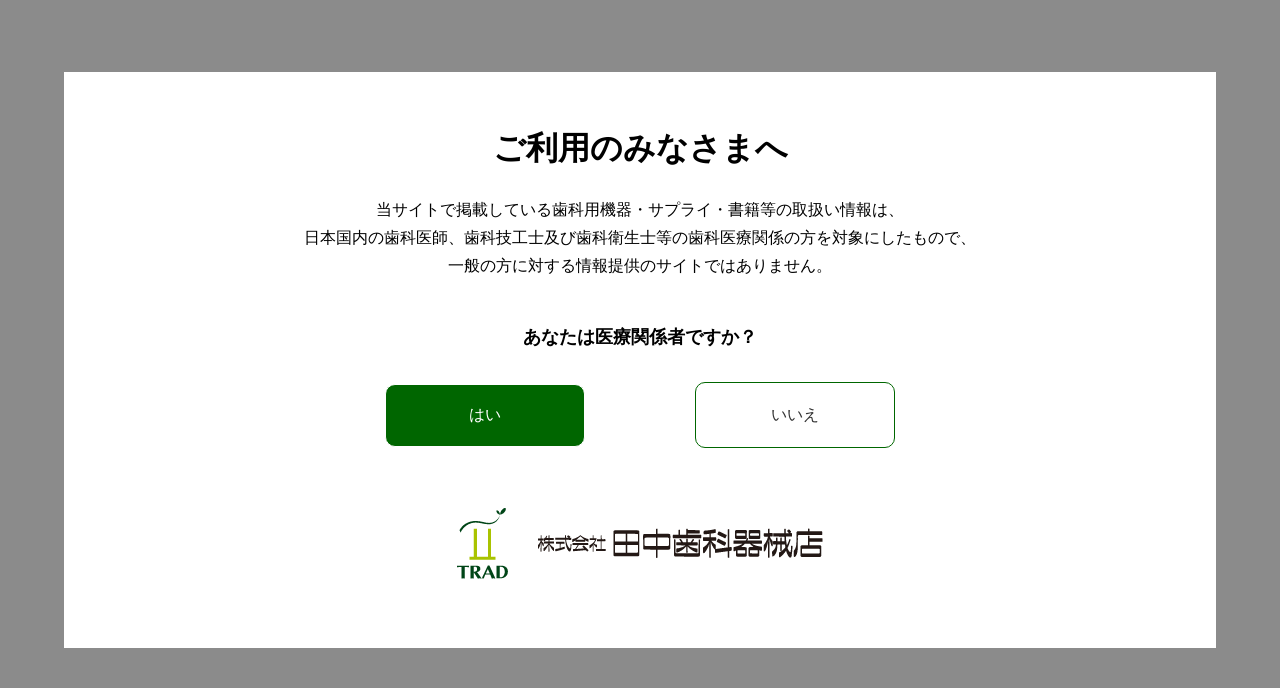

--- FILE ---
content_type: text/css
request_url: https://tanakadental.co.jp/css/FOR-skin-TD_13/common_skin.css
body_size: 123260
content:
@charset "UTF-8";

/*@/usr-data/template/FOR-skin-TD_13/css/common.css*/
body, div, dl, dt, dd, ul, ol, li, h1, h2, h3, h4, h5, h6, pre, form, fieldset, input, textarea, p, blockquote, th, td{margin:0;padding:0} article, aside, footer, header, nav, main, section, summary, details, hgroup, figure, figcaption{display:block} body{word-wrap:break-word} pre{word-wrap:normal} th, td{word-break:break-all} img{border:0} q:before, q:after{content:''} ul, ol{list-style-position:inside}.clearfix:after{display:block;clear:both;height:0;visibility:hidden;content:".";line-height:0}.clearfix{display:inline-table;min-height:1%} * html .clearfix{height:1%}.clearfix{display:block} body{margin:0;padding:0;-webkit-font-smoothing:subpixel-antialiased;font-family:"ヒラギノ角ゴ Pro W3", "Hiragino Kaku Gothic Pro", "メイリオ", Meiryo, Osaka, "ＭＳ Ｐゴシック", "MS PGothic", sans-serif;line-height:1.5em;font-size:87.5%}#contentsArea{line-height:2em}.clr{clear:both} a:link, a:active, a:visited{text-decoration:underline} a:hover{text-decoration:none}#contentsArea a img,#contentsArea .bImgbtn a img{transition:opacity 0.2s;-webkit-backface-visibility:hidden;backface-visibility:hidden;overflow:hidden}#contentsArea a:hover img{opacity:0.7}#contentsArea .bImgbtn a:hover img{opacity:1} input{cursor:pointer} textarea{font-size:100%;font-family:"ヒラギノ角ゴ Pro W3", "Hiragino Kaku Gothic Pro", "メイリオ", Meiryo, Osaka, "ＭＳ Ｐゴシック", "MS PGothic", sans-serif}.extMdlFormGnrtrInner2 .w2{width:3em !important} input.err{background:#FDCCB7;border:1px solid #F30} select.err{background:#FDCCB7} radio.err{background:#FDCCB7}.err{background:#FDCCB7} 
/*@/usr-data/template/FOR-skin-TD_13/css/color.css*/
.color01 li{background-color:#FFFFFF}.color02, .color02 a:link, .color02 a:active, .color02 a:visited{color:#777777}.color03 a:hover, .color03 a.active{color:#FFFFFF}.color04 a:hover, .color04 a.active{color:#000000}.color05{background-color:#8BB3AD}.color06 a:link, .color06 a:active, .color06 a:visited{color:#FFFFFF}#localNaviArea .active a{background-color:#AECAC5}.color07 a:hover{background-color:#AECAC5}#localNaviArea .active a{color:#FFFFFF}.color08 a:hover{color:#FFFFFF}.color09{color:#FFFFFF}.color10{color:#333333}.color11{color:#333333}.color12{background-color:#F2F2F2}.color13{border-color:#DDDDDD}.bgColor{background-color:#F2F2F2}.bdSolid{border-color:#DDDDDD}.bdDot{border-color:#DDDDDD}.bContact th.thImp::after{background-color:#F00 !important;color:#FFF}.extMdlFormGnrtr th.thImp::after{background-color:#F00 !important;color:#FFF} 
/*@/usr-data/template/FOR-skin-TD_13/css/layout.css*/
#wrapper{width:100%;min-width:1060px}#container{width:100%}#containerInner{position:relative;z-index:1}#fixedArea{width:100%;min-width:1060px}.adminView #fixedArea{position:static !important}#headerAreaSection{width:100%}#headerAreaOuter{width:100%;margin:0 auto}#headerArea{display:-webkit-flex;display:flex;-webkit-justify-content:space-between;justify-content:space-between}#headerAreaImage{-webkit-flex-grow:0;flex-grow:0;-webkit-flex-shrink:0;flex-shrink:0}.fixed{position:fixed;top:0;z-index:1}#HdLogo{}#HdLogo a{display:block;overflow:hidden;text-indent:-9999px;background-repeat:no-repeat}#HdSeo{margin:0;white-space:nowrap;vertical-align:baseline;line-height:normal}#HdBanner{z-index:2}#subNaviArea{width:auto}#subNaviArea ul{list-style:none;white-space:nowrap;margin-left:-25px}#subNaviArea ul li{margin-left:20px;padding-bottom:1px; display:inline}#subNaviArea ul li a{text-decoration:none !important}#subNaviArea ul li a:hover{text-decoration:underline !important}#snsButtonArea{display:-webkit-flex;display:flex;-webkit-align-items:center;align-items:center;-webkit-flex-grow:0;flex-grow:0;-webkit-flex-shrink:0;flex-shrink:0}#snsButtonArea ul{list-style:none;margin-left:-20px;overflow:hidden}#snsButtonArea ul li{display:inline-block;margin-left:20px}#snsButtonArea ul li a{float:left;display:block;width:22px;height:22px;text-indent:-9999px;background-position:0 0;background-repeat:no-repeat;transition:opacity 0.3s}#snsButtonArea ul li.snsButtonAreaFacebook a{background-image:url(../../usr-data/template/FOR-skin-TD_13/common-img/sns_btn_facebook.png)}#snsButtonArea ul li.snsButtonAreaTwitter a{background-image:url(../../usr-data/template/FOR-skin-TD_13/common-img/sns_btn_twitter.png)}#snsButtonArea ul li.snsButtonAreaGooglePlus a{background-image:url(../../usr-data/template/FOR-skin-TD_13/common-img/sns_btn_googleplus.png)}#snsButtonArea ul li.snsButtonAreaHatena a{background-image:url(../../usr-data/template/FOR-skin-TD_13/common-img/sns_btn_hatena.png)}#snsButtonArea ul li a:hover{opacity:0.7}#globalNaviAreaSection{-webkit-flex-grow:1;flex-grow:1;-webkit-flex-basis:auto;flex-basis:auto;display:-webkit-flex;display:flex;-webkit-align-items:center;align-items:center;line-height:1em;font-size:75%;width:100%}#globalNaviAreaOuter{display:flex;align-items:center;height:100%}#globalNaviArea{margin-left:25px;margin-right:25px}.menuFirst{list-style:none}.menuFirst>li{position:relative; display:inline-block;vertical-align:top}.menuFirst>li>a{display:block;padding:0;cursor:pointer;font-size:15px;font-weight:normal;text-decoration:none;line-height:1em;transition:background-color 0.3s, color 0.3s}.menuFirst>li>a.m_item_btn{padding:0;background-repeat:no-repeat;background-position:0 0;text-indent:-9999px}.menuFirst>li>a img{float:left;max-width:15px;max-height:15px;margin-right:7px;position:relative;top:-1px}.menuFirst>li>a span span.subTxt{display:block;font-size:10px;line-height:1em;margin-top:3px} ul.localMenuUl{list-style:none;position:absolute;left:0;display:none;visibility:hidden;margin:0;padding:0;display:block;box-shadow:0 0 6px 3px rgba(0, 0, 0, 0.09);transform:translate3d(20px, 0, 0)} ul.localMenuUl>li{display:list-item;line-height:normal;white-space:nowrap;margin:0;padding:0;border-top-width:1px;border-top-style:dotted;border-top-color:rgba(255, 255, 255, .5)} ul.localMenuUl>li:first-child{border-top:none} ul.localMenuUl>li>a{display:block;padding:14px 20px 12px 20px;font-size:13px;transition:backbround-color 0.3s, color 0.3s;} ul.localMenuUl>li>a.l_item_btn{padding:0;background-repeat:no-repeat;background-position:0 0;text-indent:-9999px} ul.localMenuUl>li>a span.txtOuter{float:left} ul.localMenuUl>li>a span span.subTxt{display:block;font-size:10px}#coverAreaSection{width:100%;position:relative}#coverAreaOuter{margin:0 auto}#coverArea{margin:0 auto;overflow:hidden}#coverAreaInner{position:relative;overflow:hidden}#coverAreaImage{overflow:hidden}#coverArea h3{line-height:normal;position:absolute;white-space:nowrap;vertical-align:baseline}#coverWrap{height:550px}.design03 #coverWrap>*{display:block;background-position:center;background-size:cover;width:100%;height:100%;position:absolute;top:0}.design03 #coverLeft{position:absolute;width:58px;height:58px;left:50px;margin-top:-29px;transition:opacity 0.3s;cursor:pointer;z-index:2;background:#444;border-radius:58px}.design03 #coverLeft:before{content:'';position:absolute;left:24px;top:20px;width:15px;height:15px;border-left:solid 2px #FFF;border-top:solid 2px #FFF;-webkit-transform:rotate(-45deg);transform:rotate(-45deg)}.design03 #coverLeft:hover{opacity:0.8}.design03 #coverRight{position:absolute;width:58px;height:58px;right:50px;margin-top:-29px;transition:opacity 0.3s;cursor:pointer;z-index:2;background:#444;border-radius:58px}.design03 #coverRight:before{content:'';position:absolute;right:24px;top:20px;width:15px;height:15px;border-right:solid 2px #FFF;border-bottom:solid 2px #FFF;-webkit-transform:rotate(-45deg);transform:rotate(-45deg)}.design03 #coverRight:hover{opacity:0.8}.design02 .nav{bottom:20px !important}.design02 .nav ol{margin:0 auto !important}.design02 .nav ol li a{display:block;font-size:8px;overflow:hidden;width:12px !important;height:12px !important;background:url(../../usr-data/template/FOR-skin-TD_13/common-img/ico_cover_navi.png) no-repeat 0 0 !important;cursor:pointer !important}.design02 .nav ol li a.active, .design02 .nav ol li a:hover{background-position:0 -12px !important;cursor:pointer !important}#coverArea .nav{text-align:center;margin-top:-1.6em;position:relative;z-index:100}#coverArea .nav ol{list-style:none;list-style-position:outside;margin:0;padding:0;display:inline-block;vertical-align:top}#coverArea .nav ol li{display:inline}#coverArea .nav ol li a{color:#FFF;text-decoration:none}#coverArea .nav ol li a:hover,#coverArea .nav ol li a.active{color:#000}#freeArea{position:absolute;top:50%;left:50%;-webkit-transform:translate(-50%, -50%); transform:translate(-50%, -50%);z-index:1;display:block;text-align:center}#freeArea p.leadTxt{line-height:1.2em;font-size:40px;font-weight:bold;padding:35px 65px;font-weight:bold;display:inline-block;color:rgba(255, 255, 255, 0.9);border-style:solid;border-width:5px;border-color:rgba(255, 255, 255, .8);background-color:rgba(255, 255, 255, 0.1);  }.scrollBtn{display:none;width:22px;height:40px;background:url(../../usr-data/template/FOR-skin-TD_13/common-img/ico_scrolldown.png) no-repeat 0 0;position:absolute;bottom:30px;left:50%;margin-left:-11px;opacity:0.8;text-indent:-9999px;z-index:1;transition:opacity 0.4s}.scrollBtn:hover{opacity:0.4}#page1 .scrollBtn{display:block}#anchorNaviArea{width:100%;background-color:#8BB3AD}#anchorNaviArea .bAnchorNaviInner{width:1000px;margin:0 auto;position:relative;overflow:hidden}#anchorNaviArea .bAnchorNaviInner ul{position:relative;float:left;left:50%;list-style:none}#anchorNaviArea .bAnchorNaviInner ul li{position:relative;vertical-align:bottom;float:left;left:-50%}#anchorNaviArea .bAnchorNaviInner ul li.bg a{padding:0;background-repeat:no-repeat;background-position:0 0;text-indent:-9999px}#anchorNaviArea .bAnchorNaviInner ul li a{display:block;padding:14px 20px 12px 20px;cursor:pointer;white-space:nowrap;text-decoration:none;font-size:15px;color:#FFF;line-height:1.3em;transition:color 0.3s;transition:background-color 0.3s, color 0.3s}#anchorNaviArea .bAnchorNaviInner ul li a img{margin-right:5px}#anchorNaviArea .bAnchorNaviInner ul li a:hover{color:#000;background-color:#FFF}#contentsAreaSection{width:100%}.adminView #contentsAreaSection{margin-top:0 !important}#contentsAreaOuter{}#contentsArea{}#contentsAreaInner{}#mainArea{width:100%}#user-area{width:100%}#breadcrumbsList{padding:40px 0 60px 0;margin:0 auto;width:calc(100% - 100px);font-size:0.8em;display:none;}#breadcrumbsList ul{list-style:none}#breadcrumbsList li{display:inline;margin:0 12px 0 0;padding:0 18px 0 0;background:url(../../usr-data/template/FOR-skin-TD_13/common-img/ico_arrow.png) no-repeat right}#breadcrumbsList li:last-child{background-image:none;margin-right:0;padding-right:0}#breadcrumbsList li a{}#pagetop{display:none;position:fixed;width:58px;height:58px;bottom:150px;right:50px;z-index:50}#pagetop a{position:relative;display:block;width:58px;height:58px}#pagetop a span{position:absolute;width:58px;height:58px;transition:opacity 0.3s;cursor:pointer;z-index:2;background:#fff;border-radius:58px;text-indent:-9999px;border:solid 1px #006600;}#pagetop a span:before{content:'';position:absolute;right:21px;top:24px;width:15px;height:15px;border-right:solid 2px #006600;border-top:solid 2px #006600;-webkit-transform:rotate(-45deg);transform:rotate(-45deg)}#pagetop a span:hover{opacity:0.8}#footerAreaSection{width:100%;box-sizing:border-box;background-color:transparent !important}#footerAreaSection a{color:#333 !important;}#footerAreaSection .ft_mail a{color:#fff !important;}#footerAreaSection .ft_mail a:hover{color:#006600 !important;}#footerAreaOuter{width:100%} *#footerArea{width:100%;}#footerFreeArea{background-color:#F2F2F2}#footerNaviArea{width:100%;overflow:hidden}#footerNaviArea ul{list-style:none}#footerNaviArea ul li{display:inline;margin-right:30px}#footerNaviArea ul li a{white-space:nowrap;text-decoration:none}#footerNaviArea ul li a:hover{text-decoration:underline} p#pCopyright{display:-webkit-flex;display:flex;-webkit-align-items:center;align-items:center;-webkit-flex-grow:0;flex-grow:0;-webkit-flex-shrink:0;flex-shrink:0;font-size:0.8em}.swiper-pagination{position:relative !important;}.swiper-container-horizontal>.swiper-pagination-bullets, .swiper-pagination-custom, .swiper-pagination-fraction{bottom:0px !important;}#fixedArea{width:1250px;margin:0 auto;position:inherit !important;}#contentsAreaSection{margin-top:0 !important;}#user-area{width:1250px;margin:0 auto;padding:40px 0 110px;}#page1 #user-area{padding-top:0;} html, body, div, span, applet, object, iframe,h1, h2, h3, h4, h5, h6, p, blockquote, pre,a, abbr, acronym, address, big, cite, code,del, dfn, em, img, ins, kbd, q, s, samp,small, strike, strong, sub, sup, tt, var,b, u, i, center,dl, dt, dd, ol, ul, li,fieldset, form, label, legend,table, caption, tbody, tfoot, thead, tr, th, td,article, aside, canvas, details, embed, figure, figcaption, footer, header, hgroup, menu, nav, output, ruby, section, summary,time, mark, audio, video{margin:0;padding:0;border:0;font-size:100%;font:inherit;vertical-align:middle;   text-decoration:none;   box-sizing:border-box;}.unitBoxInner ul li{   color:#fff;}#wrapper, #footerAreaSection{   color:#333 !important;} article, aside, details, figcaption, figure, footer, header, hgroup, menu, nav, section{display:block;} body{line-height:1;   box-sizing:border-box;   font-family:'Yu Gothic Medium','游ゴシック Medium',YuGothic,'Yu Gothic','游ゴシック','游ゴシック体','メイリオ',Meiryo,"ＭＳ Ｐゴシック","MS PGothic",sans-serif;} ol, ul{list-style:none;} blockquote, q{quotes:none;} blockquote:before, blockquote:after,q:before, q:after{content:'';content:none;} table{border-collapse:collapse;border-spacing:0;} a:link, a:active, a:visited{text-decoration:none;}.onlyPC{   display:block!important;}.onlySP{   display:none!important;}.c_center{   text-align:center!important;}.c_right{   text-align:right!important;}.c_bold{   font-weight:bold!important;}.pd_0-10{   padding:0 10px;}.title_h2-1{   text-align:center;   font-weight:bold;   padding:15px 0;}.title_h2-1 .bTtl h1, .title_h2-1 .bTtl h2, .title_h2-1 .bTtl h3, .title_h2-1 .bTtl h4, .title_h2-1 .bTtl h5, .title_h2-1 .bTtl h6{color:#006600 !important;   font-size:32px;   font-weight:bold;   line-height:56px;   color:#006600;   text-align:center;}.title_h2-2 .bSubTtl h1, .title_h2-2 .bSubTtl h2, .title_h2-2 .bSubTtl h3, .title_h2-2 .bSubTtl h4, .title_h2-2 .bSubTtl h5, .sub-ttl .bSubTtl h6{color:#006600 !important;   font-size:32px;   line-height:56px;   font-weight:bold;   position:relative;}.title_h2-2 .bSubTtl h1:after, .title_h2-2 .bSubTtl h2:after, .title_h2-2 .bSubTtl h3:after, .title_h2-2 .bSubTtl h4:after, .title_h2-2 .bSubTtl h5:after, .sub-ttl .bSubTtl h6:after{   content:"";   position:absolute;   width:100%;   height:5px;   border-radius:15px;   background:linear-gradient(90deg, rgba(153,215,46,1) 20%, rgba(179,179,179,1) 20%);bottom:0;left:0;}.bTxtS, .bTxt{font-size:16px;line-height:1.6;}.bTxtS .inner{font-size:inherit !important;letter-spacing:normal !important;}.pc-none{display:none;}#unitlayoutedit .pc-none{display:block;}.dental_machine,.ft_content .ft_top_content,.ft_content .ft_bottom{   padding:0 10;} header .headerArea,.main{   width:100%;   max-width:1270px;   margin-right:auto;   margin-left:auto;   padding:30px 10px 0;}.headerFirst,.headerFirst .first_menu ul{   display:flex;   justify-content:space-between;   align-items:center;   padding:12px 0 0 3px;}.headerFirst .first_menu ul{   padding:0;}.headerFirst .first_menu ul li{   padding:0 20px;}.headerFirst .first_menu ul li:last-child{   padding-right:0;}.headerFirst .first_menu ul li a{   font-size:16px;   line-height:28px;   font-weight:500;   color:#006600;}.headerFirst .first_menu ul li a:hover,#globalNaviAreaSection .menuFirst li a:hover{   opacity:0.5;}#globalNaviAreaSection{   margin-top:17px;}.menuFirst{   display:table;   width:100%;table-layout:fixed;}.menuFirst li{   display:table-cell;   width:20%;   border-right:1px solid #ccc;   text-align:center;   padding:17px 10px;}#globalNaviAreaSection .menuFirst li a{   font-size:16px;   font-weight:400;}.menuFirst li:last-child{   border-right:none;}#globalNaviAreaSection .menuFirst li:nth-child(5){   border-right:none;}#globalNaviAreaSection .menuFirst li:nth-child(n + 6){   display:none;}.main_slider{   width:100%;   background-color:bisque;   margin-top:13px;}.headerArea .txt_about{   margin-top:133px;}.txt_about h5{   font-size:24px;   font-weight:bold;   padding:10px 0;}.txt_about p{   font-size:21px;   font-weight:400;   line-height:2;   padding:24px 0;}.top_information_container{   margin-top:150px;}.top_information_item{   margin-top:10px;   margin-bottom:60px;}.top_information_item .bCatList ul{margin-bottom:2em;}.top_information_item .bCatList ul li{letter-spacing:-.5em;padding:27px 0;margin:0;background:none;border-bottom:1px solid #B7B7B7;}.top_information_item .bCatList ul li:last-child{border-bottom:1px solid #B7B7B7;padding:27px 0;}.top_information_item .bCatList ul li p, .top_information_item .bCatList ul li h5{letter-spacing:normal;display:inline-block;font-size:16px;margin-bottom:0;}.top_information_item .bCatList ul li .bCatListDate{width:10%;}.top_information_item .bCatList ul li h5{width:88%;margin-left:2%;position:relative;}.top_information_item .bCatList ul li h5 a{display:block;padding-left:11%;width:89%;line-height:1;color:#333 !important}.top_information_item .bCatList ul li h5 a:hover{   opacity:0.6;}.top_information_item .bCatList ul li h5 img{position:absolute;top:-7px;left:0;max-width:100% !important;   width:auto !important;}.top_information_item .bCatList .bCatListTxt{width:77%;margin-left:21.5%;}.news_content li{   border-bottom:1px solid #B7B7B7;}.news_content a{   display:flex;   justify-content:flex-start;   align-items:flex-start;   padding:25px 0;   font-weight:500;   transition:0.5s;}.news_content a:hover{   opacity:0.6;}.news_content .date,.news_content .new,.news_content .label{   flex:0 0 auto;   text-align:left;}.news_content .date{   font-size:18px;   line-height:31.5px;   width:128px;}.news_content .new{   font-size:16px;   line-height:28px;   color:red;   width:100px;}.news_content .txt{   font-size:16px;   line-height:28px;}.news_content p.label{   width:190px;}.news_content p.label span{   font-size:16px;   font-weight:400;   display:inline-block;   border:1px solid;   border-radius:5px;   padding:6px 10px;   text-align:center;   width:130px;}.news_content p.label.purple span{   border-color:#734F96;   color:#734F96;}.news_content p.label.blue span{   border-color:#3C79BF;   color:#3C79BF;}.news_content p.label.green span{   border-color:#669900;   color:#669900;}.btn_style01_wrap{   text-align:right;}.btn_style01{   font-size:16.8px;   line-height:29.4px;   font-weight:bold;   display:inline-block;   border:1px solid #006600;   border-radius:25px;   padding:8px 60px 8px 30px;   color:#000 !important;   transition:all 0.5s;   position:relative;}.btn_style01::after{   content:"";   background:url(/global-data/20221216181836528.png) no-repeat;   background-size:cover;   width:16px;   height:16px;   position:absolute;   right:27px;   top:29%;}.btn_style01:hover:after{   background:url(/global-data/20221216181836534.png) no-repeat;}.btn_style01:hover span.ic-icon-arrow-01{   background-position:-10px -134px;    width:16px;    height:16px;}.btn_style01:hover{   background-color:#006600;   color:#fff !important;}.sec_pickup{   margin-top:192px;}.sec_pickup_content{   margin-bottom:45px;   margin-top:72px;}.sec_pickup_content .pickup_list{   display:flex;   justify-content:space-between;   align-items:flex-start;   flex-wrap:wrap;}.sec_pickup_content .pickup_list li{   width:29.3%;   transition:all 0.5s;}.sec_pickup_content .pickup_list li:hover{   opacity:0.8;}.sec_pickup_content .pickup_list li img{   width:100%;}.pickup_list_item .txt01{   font-size:16px;   font-weight:500;   line-height:24px;   margin-top:34px;}.pickup_list_item .txt02{   font-size:18px;   font-weight:bold;   line-height:32px;   margin-top:3px;}.sec_brandlogo{   margin-top:195px;}.sec_brandlogo_content{   margin-top:72px;}.sec_brandlogo_content .brandlogo_list{       display:flex;   justify-content:space-between;   align-items:flex-start;   flex-wrap:wrap;   margin-bottom:21px;}.sec_brandlogo_content .brandlogo_list li{       width:43.8%;   margin-bottom:37px;   transition:all 0.5s;}.sec_brandlogo_content .brandlogo_list li:hover{   opacity:0.6;}.sec_brandlogo_content .brandlogo_list li img{       width:100%;}.sec_brandlogo_content .brandlogo_list li p{   font-size:18px;   font-weight:400;   line-height:31.5px;   margin-top:14px;}.brandlogo_list_img .bImg2Txt2 .bImg2Txt2Left, .brandlogo_list_img .bImg2Txt2 .bImg2Txt2Right{width:43.8%;}.brandlogo_list_img .bImg2Txt2 .bImg2Txt2Left .bImg2Txt2Inner div, .brandlogo_list_img .bImg2Txt2 .bImg2Txt2Left .bImg2Txt2Inner p{   font-size:18px;   font-weight:400;   line-height:31.5px;   margin-top:14px;   transition:all 0.5s;}.brandlogo_list_img .bImg2Txt2 .bImg2Txt2Left .bImg2Txt2Inner:hover{   opacity:0.6;}.sec_event{   margin-top:195px;}.sec_event_content{   margin-top:45px;margin-bottom:2em;}.sec_event_content .bCatList ul li{letter-spacing:-.5em;padding:27px 0;margin:0;background:none;border-bottom:1px solid #B7B7B7;position:relative;}.sec_event_content .bCatList ul li:last-child{border-bottom:1px solid #B7B7B7;padding:27px 0;}.sec_event_content .bCatList ul li p, .sec_event_content .bCatList ul li h5{letter-spacing:normal;display:inline-block;font-size:16px;margin-bottom:0;}.sec_event_content .bCatList ul li .bCatListDate{width:10%;margin-left:20%;}.sec_event_content .bCatList ul li h5{width:86%;margin-left:14%;position:relative;}.sec_event_content .bCatList ul li h5 a{display:block;padding-left:11%;width:100%;line-height:1.6;color:#333 !important;box-sizing:border-box;padding-right:0;}.sec_event_content .bCatList ul li h5 a:hover{   opacity:0.6;}.sec_event_content .bCatList ul li h5 img{position:absolute;top:1px;left:0;max-width:100% !important;   width:auto !important;}.sec_event_content .bCatList .bCatListLabel{font-size:16px;letter-spacing:normal;   text-align:center;   width:130px;position:absolute;top:27px;left:0;}.sec_event_content .bCatList .bCatListLabel .bcatlabel{display:block;width:100%;border-radius:5px;font-size:16px;background-color:transparent !important;}.sec_event_content .bCatList .label2{border:solid 1px #669900;   color:#669900 !important;}.sec_event_content .bCatList .label3{border:solid 1px #3C79BF;   color:#3C79BF !important;}.sec_event_content .bCatList .label5{border:solid 1px #734F96;color:#734F96 !important;}#contentsArea .banner-img a img, #contentsArea .banner-img .bImgbtn a img{backface-visibility:visible;overflow:visible;}.sec_event .news_content .date{   width:178px;   font-size:16px;}.sec_event .news_content .new{   width:68px;}.sec_event .news_content a{   padding:28px 0;}.sec_event .news_content{   margin-bottom:60px;}.sec_banner{   margin-top:200px;   margin-bottom:225px;}.sec_banner_list{   display:flex;   justify-content:space-between;   align-items:flex-start;   flex-wrap:wrap;}.sec_banner_list .banner_item{   width:29.1%;}.banner_item .info{   position:relative;   z-index:1;   display:block;   overflow:hidden;}.banner_item .info img{   display:block;   width:100%;   transition:transform 0.3s ease-in-out;}.sec_banner_txt{   position:absolute;   top:7%;   left:7%;   right:0;   z-index:2;   text-shadow:0 0 3px #ccc, 0 0 7px #333;}.sec_banner_txt p{   color:#fff;}.sec_banner_txt .c_title{   font-size:24px;   font-weight:bold;   margin-top:10px;   margin-bottom:20px;}.sec_banner_txt .c_text{   font-size:14px;   font-weight:bold;   margin-bottom:10px;}.banner_item .info:after{   content:"";   background:url(/global-data/20221216181836539.png) no-repeat;   background-size:cover;   width:28px;   height:28px;   position:absolute;   right:7%;   bottom:12%;   z-index:1;}.banner_item .info:before{   content:"";   position:absolute;   background:rgba(35,24,21,0.25);   top:0;   left:0;   width:100%;   height:100%;   z-index:1;}.banner_item a.info:hover img{   transform:scale(1.1);}.popup-wrap{ position:fixed; top:0px; left:0px; z-index:9999; width:100vw; height:100vh; background-color:#8B8B8B; opacity:0; visibility:hidden;}.popup-wrap.active{ opacity:1; visibility:visible;}.popup-content{padding:60px 30px;background-color:#fff;width:90%;margin:auto;position:absolute;top:0;left:0;right:0;bottom:0;height:80%;text-align:center;box-sizing:border-box;}.popup-content h5{font-size:32px;font-weight:bold;margin-bottom:1em;}.popup-content p{margin-bottom:3em;line-height:1.75;}.popup-content h6{font-size:18px;font-weight:bold;margin-bottom:2em;}.popup_list{text-align:center;letter-spacing:-.5em;margin-bottom:60px;}.popup_list li{letter-spacing:normal;display:inline-block;width:200px;margin:0 5%;}.popup_list .popup_btn{position:relative;width:100%;box-sizing:border-box;color:#fff !important;background-color:#006600;cursor:pointer;transition:all 0.5s;border:1px solid #fff;border-radius:10px;padding:20px;}.popup_list .popup_btn:hover{border:1px solid #006600;color:#006600 !important;background-color:#fff;}.popup_list a{position:relative;width:100%;display:block;box-sizing:border-box;color:#333 !important;background-color:#fff;cursor:pointer;transition:all 0.5s;border:1px solid #006600;border-radius:10px;padding:20px;}.popup_list a:hover{border:1px solid #fff;color:#fff;background-color:#006600;}.popup-content figure{text-align:center;}.popup-content figure img{max-width:100%;}#unitlayoutedit .popup-wrap{ position:static; top:0px; left:0px; z-index:9999; width:auto; height:auto; background-color:#8B8B8B; opacity:1; visibility:visible;}#unitlayoutedit .popup-wrap.active{ opacity:1; visibility:visible;}#unitlayoutedit .popup-content{padding:20px 30px;background-color:#fff;width:auto;margin:auto;position:static;top:0;left:0;right:0;bottom:0;height:70%;text-align:center;}.p-code1.adminView  #wrapper #container #footerAreaSection .sp-none{   display:none;}.ft_top_content,.ft_bottom,.ft_bottom_right{   display:flex;   justify-content:space-between;   align-items:flex-start;}.ft_top{   background-color:#006600;   color:#fff;   padding:23px 0 29px;}.ft_top .ft_top_content{   width:100%;   max-width:1270px;   margin:0 auto;   padding:0 10px;}.ft_top .ft_top_left,.ft_top_right{   width:50%;}.ft_top .ft_top_left .ft_ttl{   font-weight:bold;   font-size:34px;   line-height:59.5px;   color:#fff;   margin-bottom:4px;}.ft_top .ft_top_left .ft_txt{   font-size:16px;   line-height:2;   font-weight:bold;   color:#fff;}.ft_top_right{   margin-left:40px;   padding-top:15px;}.ft_top_right .ft_mail a{   display:block;   position:relative;   font-size:21px;   line-height:36px;   font-weight:bold;   border:2px solid #fff;   border-radius:5px;   color:#fff;   text-align:center;   padding:5px 0;   transition:all 0.6s;}.ft_top_right .ft_mail a::before{   content:"";   background:url(/global-data/20221215143125276.png) no-repeat;   background-size:cover;   width:40px;   height:25px;   position:absolute;   top:23%;   left:2.3%;}.ft_top_right .ft_mail:hover a::before{   background:url(/global-data/20221215143335136.png) no-repeat;}.ft_top_right .ft_mail a:hover{   background-color:#fff;   color:#006600;}.ft_top_right .ft_mail a:hover span.ic-icon-mail-01{   background-position:-10px -35px;    width:40px;    height:25px;}.ft_top_right span.icon{   position:absolute;   top:22%;   left:0.8%;}.ft_top_right .ft_tel-fax{   display:flex;   justify-content:space-between;   align-items:flex-start;   margin-top:20px;}.ft_top_right .ft_tel-fax p{   font-size:21px;   font-weight:bold;   line-height:36.75px;}.ft_top_right .ft_tel-fax p span{   color:#fff;}.ft_top_right .ft_tel-fax p span.tel,.ft_top_right .ft_tel-fax p span.fax{   border:2px solid #fff;   border-radius:5px;   padding:0px 15px;}.ft_top_right .ft_tel-fax p span.number{   padding-left:13px;   color:#fff;}.ft_bottom{   width:100%;   max-width:1270px;   position:relative;   margin:35px auto;   padding:0 10px;}.ft_bottom::before{   content:"";   position:absolute;   width:1px;   height:100%;   top:20px;   left:50%;   background-color:#000;}.ft_bottom .ft_bottom_left{   width:50%;   padding-top:15px;}.ft_bottom .ft_bottom_left .ft_ttl{   font-size:28px;   line-height:49px;   font-weight:bold;}.ft_bottom .ft_bottom_left p{   font-size:18px;   line-height:2;   font-weight:400;}.ft_bottom .ft_bottom_left p span:first-child{   margin-right:50px;}.ft_bottom_left .ft_item{   margin:5px 0;}.ft_bottom_left .ft_item:nth-child(3){   margin:23px 0;}.ft_bottom .ft_bottom_right{   width:50%;   justify-content:right;   padding-top:33px;}.ft_bottom_right .ft_bottom_right_list ul li{   position:relative;   margin-bottom:44px;   font-size:16px;   padding-left:10px;   transition:opacity 0.5s;}.ft_bottom_right .ft_bottom_right_list ul li:hover{   opacity:0.6;}.ft_bottom_right .ft_bottom_right_list ul li::before{   content:"";   background:url(/global-data/20221220114533839.png) no-repeat;   background-size:cover;   width:7px;   height:14px;   position:absolute;   left:0;   top:0;}.ft_bottom_right .ft_bottom_right_list.ft_list02 ul li:first-child:before{   background:none;}.ft_bottom_right .ft_list01{   width:36.33%;}.ft_copy{   margin-top:53px;}.ft_copy .c_text{   font-size:14px;   font-weight:500;   line-height:24.5px;}.ft_copy .c_text a:hover{   opacity:0.6;}.ft_copy  .copyright{   font-size:12px;   font-weight:500;   line-height:21px;   margin-top:35px;   padding-bottom:20px;}.wapper-dmmm{   position:fixed;   bottom:5vw;   right:1.5rem;   z-index:999;   display:flex;   flex-direction:column;   justify-content:center;   align-items:center;}#scrollUp{   width:65px;   height:65px;   border-radius:50%;   background-color:white;}.main_slider .main_slider_wrap img{   border:1px solid #000;}.main_slider .slick-dots li button:before{   font-size:33px;}.main_slider .slick-dots{   bottom:-37px;}.main_slider .slick-dots li{   margin:0 15px;}.main_slider .slick-next, .main_slider .slick-prev{   display:none!important;}.ic-icon-mail-01{background-position:-10px -0px;width:40px;height:25px}.ic-icon-mail-02{background-position:-10px -35px;width:40px;height:25px}.ic-icon-arrow-03{background-position:-10px -70px;width:28px;height:28px}.ic-icon-arrow-01{background-position:-10px -108px;width:16px;height:16px}.ic-icon-arrow-02{background-position:-10px -134px;width:16px;height:16px}.ic-icon-arrow-04{background-position:-10px -160px;width:7px;height:14px} @media only screen and (min-width:751px) and (max-width:1040px){   html{       font-size:calc(100vw / 124);   }#wrapper,#fixedArea,#user-area{width:100%;   min-width:100%;} header .headerArea,    .main{       padding:0;   }.ft_top_content,    .ft_content .ft_bottom,    .headerFirst,    .headerArea .txt_about,    .main{       padding:0 10px;   }.header_logo img{       width:36rem;   }.headerArea .txt_about{       margin-top:13.3rem;   }.main_nav .main_nav_list li a{       font-size:2rem;   }.txt_about h5{       font-size:2.4rem;   }.txt_about p{       font-size:2.1rem;       padding:2.4rem 0;   }.top_information_container{       margin-top:15rem;   }.sec_pickup{       margin-top:19.2rem;   }.pickup_list_item .txt01{       font-size:15px;       margin-top:3.4rem;   }.sec_brandlogo{       margin-top:19.5rem;   }.sec_brandlogo_content .brandlogo_list li p{       font-size:17px;   }.sec_event{       margin-top:19.5rem;   }.news_content p.label span{       display:inline-block;       border:1px solid;       border-radius:5px;       padding:0.6rem 1rem;       text-align:center;       width:130px;   }.sec_banner_txt .c_title{       font-size:2.4rem;       margin-top:1rem;       margin-bottom:2rem;   }.sec_banner_txt .c_text{       font-size:1.4rem;       margin-bottom:1rem;   }.sec_banner{       margin-top:20rem;       margin-bottom:22.5rem;   }.ft_top .ft_top_left .ft_ttl{       font-size:3.4rem;       line-height:5.95rem;   }.ft_top .ft_top_left .ft_txt{       font-size:1.6rem;   }.ft_top_right .ft_mail a{       font-size:2.1rem;       line-height:3.6rem;   }.ft_top_right span.icon{       zoom:0.8;   }.ft_top_right .ft_tel-fax p{       font-size:2.1rem;       line-height:3.675rem;   }.ft_bottom .ft_bottom_left .ft_ttl{       font-size:2.8rem;       line-height:4.9rem;   }.ft_bottom .ft_bottom_left p{       font-size:1.8rem;   }.ft_bottom_right .ft_bottom_right_list ul li a{       font-size:1.8rem;   }.ft_bottom_right .ft_list01{       width:50.33%;   }.ft_bottom_right .ft_list02{       width:40.33%;   }.ft_bottom_right .ft_bottom_right_list ul li .ic-icon-arrow-04{       padding-right:10px;       zoom:0.8;   }.ft_copy .copyright{       margin-top:3.5rem;   }.ft_top_right .ft_mail a::before{       width:4rem;       height:2.5rem;   } }@media only screen and (max-width:750px){   .onlyPC{       display:none!important;   }.onlySP{       display:block!important;   } html{       font-size:calc(100vw / 75);   }#headerAreaOuter, #headerAreaImage{min-height:0 !important;}#wrapper,#fixedArea{width:100%;min-width:100%;}#user-area{width:100%;min-width:100%;line-height:1.6;padding:0 4rem;}#page1 #user-area{padding:0;}#page1 #user-area .w100{width:100%;min-width:100%;padding:0;line-height:1.6;}#user-area .w1250{width:100%;min-width:100%;padding:0;box-sizing:border-box;font-size:2.8rem !important;line-height:1.6;}#page1 .w1250{padding:0 4rem;}#page1 #footerAreaSection .ft_content.sp-none{display:none;}.pc-none{display:block;}.slick-next,     .slick-prev{       display:none!important;   }.title_h2-1 h2{       font-size:5.6rem;       line-height:9.8rem;   }.title_h2-2:after{       height:1rem;   }.headerFirst{       margin-top:1rem;   } header .headerArea, .main{       padding:0;   }.headerArea .txt_about,    .dental_machine,    .ft_content .ft_top_content,    .ft_content .ft_bottom{       padding:0 4rem;   }.headerFirst{       padding:.4rem 4rem;   }.header_logo{       width:40.4rem;   }.header_logo img{       width:100%;   }.headerArea .txt_about{       margin-top:10.7rem;   }#pagetop{           width:6em;           height:6em;           bottom:150px;           right:20px;   }#pagetop a{       width:100%;       height:100%;       border-radius:50%;background:url(/global-data/20221216181836543.png) no-repeat;background-size:cover;background-color:#fff;border-radius:50%;   }#pagetop a span{       display:none;   }.txt_about h5{       font-size:3.6rem;       line-height:6.2rem;       font-weight:bold;       padding:1rem 0;   }.txt_about p{       font-size:2.7rem;       padding:3rem 0;   }.top_information_container{       margin-top:13rem;   }.news_content a{       flex-wrap:wrap;       padding:2rem 0;   }.news_content .date,    .news_content .new,     .news_content .txt {       font-size:2.8rem;       line-height:4.9rem;   }.sec_event .news_content .date{       font-size:2.8rem;       line-height:4.9rem;       width:auto;       margin-right:3.5rem;   }.news_content .txt{       width:100%;   }.news_content li:last-child .txt{       line-height:4.2rem;   }.btn_style01_wrap{       text-align:center;   }.btn_style01{       font-size:2.9rem;       line-height:5rem;       border-radius:5rem;       padding:1.7rem 11.8rem 1.7rem 4.8rem;   }.btn_style01::after{       background:url(/global-data/20221220114244419.png) no-repeat;       background-size:cover;       width:2.9rem;       height:2.9rem;       position:absolute;       right:10%;       top:29%;   }.btn_style01:hover::after{       background:url(/global-data/20221220114244427.png) no-repeat;   }.title_h2-2{       font-size:5.6rem;       line-height:9.8rem;   }.sec_pickup_content{       margin-bottom:4.5rem;       margin-top:6.5rem;   }.sec_pickup_content .pickup_list li{       width:100%;       margin-bottom:9rem;   }.sec_pickup_content .pickup_list li:last-child{       margin-bottom:1rem;   }.pickup_list_item .txt01{       font-size:3.2rem;       line-height:5.6rem;       margin-top:3.4rem;   }.pickup_list_item .txt02{       font-size:3.7rem;       line-height:5.6rem;       margin-top:0;   }.sec_brandlogo{       margin-top:18rem;   }.sec_brandlogo_content .brandlogo_list li{       width:100%;       margin-bottom:8.5rem;   }.sec_brandlogo_content .brandlogo_list li p{       font-size:3.2rem;       line-height:2;       margin-top:2.7rem;   }.sec_brandlogo_content .brandlogo_list li:last-child{       margin-bottom:3rem;   }.news_content p.label{       width:100%;       margin-bottom:2.3rem;   }.sec_event .news_content a{       padding:3rem 0;   }.news_content p.label span{       font-size:2.8rem;       border:2px solid;       width:26rem;       height:6rem;       display:flex;       justify-content:center;       align-items:center;   }.sec_banner{       margin-top:20rem;       margin-bottom:12.5rem;   }.sec_banner_list .banner_item{       width:100%;       margin-bottom:10rem;   }.sec_banner_txt .c_title{       font-size:4.4rem;       line-height:7.7rem;       margin-top:2px;       margin-bottom:1.2rem;   }.sec_banner_txt .c_text{       font-size:2.5rem;       line-height:4.4rem;       margin-bottom:0;   }.banner_item .info:after{       background:url(/global-data/20221220114244434.png) no-repeat;       background-size:cover;       width:5.1rem;       height:5.1rem;   }.ft_top_content, .ft_bottom{       flex-direction:column;   }.ft_top .ft_top_left,     .ft_top_right{       width:100%;   }.ft_top .ft_top_left .ft_ttl{       font-size:4.8rem;       line-height:4.85rem;       margin-top:4rem;       margin-bottom:0.4rem;       text-align:center;   }.ft_top .ft_top_left .ft_txt{       font-size:3.2rem;       line-height:4.7rem;       margin-top:5rem;   }.ft_top_right{       margin-left:0;       padding-top:7.5rem;   }.ft_top_right .ft_mail a{       font-size:3.2rem;       line-height:5.4rem;       border:2px solid #fff;       border-radius:1rem;       padding:1rem 0;   }.ft_top_right .ft_mail a::before{       background:url(/global-data/20221220114244443.png) no-repeat;       background-size:cover;       width:6rem;       height:3.8rem;       top:23%;       left:2.3%;   }.ft_top_right .ft_mail:hover a::before{       background:url(/global-data/20221220114244447.png) no-repeat;       background-size:cover;       width:6rem;       height:3.8rem;       top:23%;       left:2.3%;   }.ft_top_right .ft_tel-fax{       flex-direction:column;       margin-top:4rem;   }.ft_top_right .ft_tel-fax p{       font-size:3.2rem;       line-height:5.6rem;       margin-bottom:3rem;          color:#fff!important;    }.ft_top_right .ft_tel-fax p span.number{       color:#fff!important;   }.ft_top_right .ft_tel-fax p span.number a{       color:#fff!important;   }.ft_top_right .ft_tel-fax p span.tel, .ft_top_right .ft_tel-fax p span.fax{       border:2px solid #fff;       border-radius:1rem;       padding:0.4rem 2.2rem 0.2rem 2.2rem;   }.ft_bottom{       flex-direction:column;   }.ft_bottom .ft_bottom_left,    .ft_bottom .ft_bottom_right{       width:100%;   }.ft_bottom::before{       display:none;   }.ft_bottom .ft_bottom_left .ft_ttl{       font-size:4.8rem;       line-height:8.4rem;   }.ft_bottom .ft_bottom_left p{       font-size:2.8rem;       line-height:4.6rem;   }.ft_bottom .ft_bottom_right{       justify-content:flex-start;       padding-top:9rem;   }.ft_bottom_right .ft_bottom_right_list ul li{       font-size:2.7rem;       line-height:4.9rem;       padding-left:2rem;   }.ft_bottom_right .ft_list01,    .ft_bottom_right .ft_list02{       width:50%;   }.ft_bottom_right .ft_list02{       margin-left:6rem;   }.ft_bottom_right .ft_bottom_right_list ul li::before{       content:"";       background:url(/global-data/20221220114244439.png) no-repeat;       background-size:cover;       width:1.3rem;       height:2.5rem;       position:absolute;       left:0;       top:25%;   }.ft_bottom_left .ft_item{       margin:4.7rem 0;   }.ft_bottom .ft_bottom_left{       border-bottom:1px solid #000;       padding-bottom:5rem;   }.ft_copy .c_text{       font-size:2.8rem;       line-height:4.9rem;   }.ft_copy .copyright{       font-size:2.3rem;       line-height:4rem;       margin-top:2.5rem;   }.overflow-hidden{       overflow:hidden !important;   }.overflow-hidden body{       overflow:hidden !important;   }.menu.icon{       color:#006600;       position:absolute;       margin-left:0.26666666666vw;       margin-top:1.33333333333vw;       width:6.66666666667vw;       height:0.53333333333vw;       background-color:currentColor;       border-radius:0.26666666666vw;   }.menu.icon:before{       content:'';       position:absolute;       top:-2.13333333333vw;       left:0;       width:6.66666666667vw;       height:0.53333333333vw;       background-color:currentColor;       border-radius:0.26666666666vw;   }.menu.icon:after{       content:'';       position:absolute;       top:2.13333333333vw;       left:0;       width:6.66666666667vw;       height:0.53333333333vw;       background-color:currentColor;       border-radius:0.26666666666vw;   }.icon,    .icon:before,    .icon:after{       transition:all 0.4s ease;   }.header_menu{       display:block;       width:6.66666666667vw;       height:4.26666666667vw;       margin-top:1vw;       cursor:pointer;   }.close.icon{       color:#006600;       position:absolute;       margin-top:0;       margin-left:0;       width:6.93333333333vw;       height:6.93333333333vw;   }.close.icon:before{       content:'';       position:absolute;       top:1vw;       width:6.93333333333vw;       height:0.53333333333vw;       background-color:currentColor;       -webkit-transform:rotate(-45deg);       transform:rotate(-45deg);       border-radius:0.26666666666vw;   }.close.icon:after{       content:'';       position:absolute;       top:1vw;       width:6.93333333333vw;       height:0.53333333333vw;       background-color:currentColor;       -webkit-transform:rotate(45deg);       transform:rotate(45deg);       border-radius:0.26666666666vw;   }.icon,.icon:before,.icon:after{       transition:all 0.4s ease;   }#globalNaviAreaSection{       position:fixed;       top:0;       left:0;       right:0;       bottom:0;       padding:0 4rem;       margin-top:12.4vw;       transform:translateX(-110vw);       transition:transform 0.4s ease-in-out;       align-items:flex-start;       flex-direction:column;       width:100%;       background:#fff;       z-index:999;       overflow:auto;   }#globalNaviAreaSection.isActive{       transform:translateX(0);       transition:transform 0.4s ease-in-out;       border-top:1px solid #006600;   }.headerFirst .main_nav ul{       display:flex;       justify-content:flex-start;       align-items:flex-start;       flex-direction:column;   }.headerFirst .main_nav ul li{       width:100%;       padding:2.7rem 0;       border-bottom:1px solid #006600;       border-right:none;       text-align:left;       position:relative;   }.headerFirst .main_nav ul li a{       font-size:4.2rem;       line-height:7.35rem;       color:#333;   }#globalNaviAreaSection{padding:0;}#globalNaviAreaOuter{display:block;width:100%;background-color:#fff;}.menuFirst{display:block;width:100%;table-layout:fixed;padding-bottom:7.5rem;}.menuFirst li{display:block;width:100%;border-right:none;text-align:left;       padding:2.6rem 0;       border-bottom:1px solid #006600;}#globalNaviAreaSection .menuFirst li a{       font-size:4.2rem;       line-height:7.35rem;       color:#333;padding:0;}.menuFirst li:last-child{border-right:none;}#globalNaviAreaSection .menuFirst li:nth-child(6){margin-top:7.5rem;}#globalNaviAreaSection .menuFirst li:nth-child(n + 6){display:block;border-bottom:none;padding:1.4rem 0}#globalNaviAreaSection .menuFirst li:nth-child(n + 6) a{font-size:3.2rem;line-height:5.6rem;color:#333;}#globalNaviAreaSection .menuFirst li::after{       content:"";       background:url(/global-data/20221217112227866.png) no-repeat;       background-size:cover;       position:absolute;       right:0;       top:35%;       width:2.4rem;       height:4.5rem;   }.main_nav{       margin-top:0;   }.headerFirst .first_menu{       margin:7.5rem 0;   }.headerFirst .first_menu ul{       flex-direction:column;       justify-content:flex-start;       align-items:flex-start;   }.headerFirst .first_menu ul li{       width:100%;       padding:1.4rem 0;       position:relative;   }#globalNaviAreaSection .menuFirst li:nth-child(n + 6)::after{       content:"";       background:url(/global-data/20221217190742320.png) no-repeat;       background-size:cover;       position:absolute;       right:0;       top:35%;       width:1.3rem;       height:2.4rem;   }.headerFirst .first_menu ul li a{       font-size:3.2rem;       line-height:5.6rem;       color:#333;   }.title_h2-1 .bTtl h1, .title_h2-1 .bTtl h2, .title_h2-1 .bTtl h3, .title_h2-1 .bTtl h4, .title_h2-1 .bTtl h5, .title_h2-1 .bTtl h6{       font-size:5.6rem;       line-height:9.8rem;}.title_h2-2 .bSubTtl h1, .title_h2-2 .bSubTtl h2, .title_h2-2 .bSubTtl h3, .title_h2-2 .bSubTtl h4, .title_h2-2 .bSubTtl h5, .sub-ttl .bSubTtl h6{       font-size:5.6rem;       line-height:9.8rem;}.popup-content{padding:10px 20px;width:100%;height:90%;}.popup-content h5{font-size:3.6rem;}.popup-content p{font-size:2.7rem;margin-bottom:2em}.popup-content h6{font-size:3.2rem;}.popup_list{margin-bottom:3em;}.popup_list li{letter-spacing:normal;display:block;width:230px;margin:2em auto;}.popup_list a{font-size:2.7rem;padding:1.5em !important;}.sec_pickup{       margin-top:19.2rem;   }.sec_event{       margin-top:19.5rem;   }#scrollUp{       width:6.5rem;       height:6.5rem;   }.ic-totop{       width:6.5rem;   }.main_slider .slick-dots li{       margin:0 1.5rem;   }.top_information_item{       margin-top:1rem;       margin-bottom:6rem;   }.sec_brandlogo_content{       margin-top:7.2rem;   }.sec_brandlogo_content .brandlogo_list{       margin-bottom:2rem;   }.sec_event_content{       margin-top:4.5rem;   }.top_information_item .bCatList ul li p, .top_information_item .bCatList ul li h5{display:block;font-size:2.8rem;}.top_information_item .bCatList ul li .bCatListDate{width:100%;margin-bottom:1em;}.top_information_item .bCatList ul li h5{width:100%;margin-left:0;position:relative;}.top_information_item .bCatList ul li h5 a{display:block;padding-left:0;width:100%;}.top_information_item .bCatList ul li h5 img{position:absolute;top:-2.25em;left:30%;width:3em !important;}.top_information_item .bCatList .bCatListTxt{width:100%;margin-left:0%;}.sec_event_content .bCatList ul li p, .sec_event_content .bCatList ul li h5{letter-spacing:normal;display:block;font-size:2.8rem;margin-bottom:0;}.sec_event_content .bCatList ul li .bCatListDate{width:100%;margin-left:0;margin-top:4em;margin-bottom:1em;}.sec_event_content .bCatList ul li h5{width:100%;margin-left:0;position:inherit;margin-top:5.5em}.sec_event_content .bCatList ul li h5 a{padding-left:0;width:100%;}.sec_event_content .bCatList ul li h5 img{position:absolute;top:-2em;left:0;width:3em !important;}.sec_event_content .bCatList .bCatListLabel{font-size:2.8rem;width:26rem;position:absolute;top:27px;left:0;}.sec_event_content .bCatList .bCatListLabel .bcatlabel{display:block;width:100%;border-radius:5px;font-size:2.8rem;padding:.5em;box-sizing:border-box;}.sec_event_content .bCatList .label2{border:solid 2px #669900;}.sec_event_content .bCatList .label3{border:solid 2px #3C79BF;}.sec_event_content .bCatList .label5{border:solid 2px #734F96;}.bImg3Txt3 .bImg3Txt3Left, .bImg3Txt3 .bImg3Txt3Center, .bImg3Txt3 .bImg3Txt3Right{float:none;width:100%;}.bImg3Txt3 .bImg3Txt3Left .bImg3Txt3Inner, .bImg3Txt3 .bImg3Txt3Center .bImg3Txt3Inner, .bImg3Txt3 .bImg3Txt3Right .bImg3Txt3Inner{margin:0 0 9rem !important;}.bImg3Txt3 .bImg3Txt3Left .bImg3Txt3Inner div, .bImg3Txt3 .bImg3Txt3Center .bImg3Txt3Inner div, .bImg3Txt3 .bImg3Txt3Right .bImg3Txt3Inner div{font-size:3.2rem;line-height:5.6rem;margin-top:3.4rem;}.bImg2Txt2 .bImg2Txt2Left, .bImg2Txt2 .bImg2Txt2Right{width:100% !important;float:none;}.bImg2Txt2 .bImg2Txt2Left .bImg2Txt2Inner, .bImg2Txt2 .bImg2Txt2Right .bImg2Txt2Inner{margin:0 0 8.5rem !important;}.bImg2Txt2 .bImg2Txt2Left .bImg2Txt2Inner div, .bImg2Txt2 .bImg2Txt2Right .bImg2Txt2Inner div, .bImg2Txt2Left .bImg2Txt2Inner div{font-size:3.2rem !important;line-height:2;margin-top:2.7rem;}.bImg2Txt2 .bImg2Txt2Left img, .bImg2Txt2 .bImg2Txt2Right img{max-width:100%;} }.main-ttl .bTtl h1, .main-ttl .bTtl h2, .main-ttl .bTtl h3, .main-ttl .bTtl h4, .main-ttl .bTtl h5, .main-ttl .bTtl h6{text-align:center;color:#006600 !important;font-size:34px !important;font-weight:bold !important;border-bottom:solid 1px #006600 !important;}.sub-ttl .bSubTtl h1, .sub-ttl .bSubTtl h2, .sub-ttl .bSubTtl h3, .sub-ttl .bSubTtl h4, .sub-ttl .bSubTtl h5, .sub-ttl .bSubTtl h6{color:#006600 !important;font-size:24px !important;font-weight:bold !important;border-bottom:solid 1px #006600 !important;}.bg-ttl .bTtlBg h1, .bg-ttl .bTtlBg h2, .bg-ttl .bTtlBg h3, .bg-ttl .bTtlBg h4, .bg-ttl .bTtlBg h5, .bg-ttl .bTtlBg h6{font-size:21px !important;font-weight:bold !important;background-color:#dae9da;padding:15px 25px;   color:#333 !important;}.under-information .bCatList ul li{letter-spacing:-.5em;padding:27px 0;margin:0;background:none;border-bottom:1px solid #B7B7B7;}.under-information .bCatList ul li:last-child{border-bottom:1px solid #B7B7B7;padding:27px 0;}.under-information .bCatList ul li p, .under-information .bCatList ul li h5{letter-spacing:normal;display:inline-block;font-size:16px;margin-bottom:0;}.under-information .bCatList ul li .bCatListDate{width:7%;}.under-information .bCatList ul li h5{width:90%;margin-left:3%;position:relative;}.under-information .bCatList ul li h5 a{display:block;padding-left:8%;width:100%;line-height:1.6;box-sizing:border-box;color:#333 !important;}.under-information .bCatList ul li h5 img{position:absolute;top:-5px;left:0;max-width:100% !important;   width:auto !important;}.under-information .bCatListPage{margin-top:1em;}.under-event_content .bCatList4Tab ul li{   width:19%;text-align:left;font-size:18px;height:auto;}.under-event_content .bCatList4Tab ul li a,.under-event_content .bCatList4Tab ul li a.mainBg{display:block;width:100%;box-sizing:border-box;padding:.25em;font-weight:bold;height:auto;}.under-event_content .bCatList4Tab ul li:nth-child(1){margin-right:8%;}.under-event_content .bCatList4Tab ul li:nth-child(1) a{border:solid 1px #B3B3B3;color:#333333 !important;}.under-event_content .bCatList4Tab ul li:nth-child(2){margin-right:8%;}.under-event_content .bCatList4Tab ul li:nth-child(2) a{border:solid 1px #8DB342;color:#8DB342 !important;}.under-event_content .bCatList4Tab ul li:nth-child(3){margin-right:8%;}.under-event_content .bCatList4Tab ul li:nth-child(3) a{border:solid 1px #3C79BF;color:#3C79BF !important;}.under-event_content .bCatList4Tab ul li:nth-child(4){}.under-event_content .bCatList4Tab ul li:nth-child(4) a{border:solid 1px #734F96;color:#734F96 !important;}.under-event_content .bCatList4Tab ul li:nth-child(1) a.mainBg{background-color:#333333;color:#fff !important;}.under-event_content .bCatList4Tab ul li:nth-child(2) a.mainBg{background-color:#8DB342;color:#fff !important;}.under-event_content .bCatList4Tab ul li:nth-child(3) a.mainBg{background-color:#3C79BF;color:#fff !important;}.under-event_content .bCatList4Tab ul li:nth-child(4) a.mainBg{background-color:#734F96;color:#fff !important;}.under-event_content .bCatList4Box{clear:both;padding-top:30px;}.under-event_content .bCatList4Box .bCatList4Img{display:none;}.under-event_content .bCatList4Box .bCatList4Inner{margin:0;position:relative;}.under-event_content .bCatList4Box ul li{letter-spacing:-.5em;padding:54px 0;margin:0;background:none;border-bottom:1px solid #B7B7B7;position:relative;}.under-event_content .bCatList4Box span.brClr{display:block;}.under-event_content .bCatList4Box ul li p, .under-event_content .bCatList4Box ul li h5{letter-spacing:normal;display:inline-block;font-size:16px;margin-bottom:0;}.under-event_content .bCatList4Box  ul li .bCatList4Date{width:10%;margin-left:20%;}.under-event_content .bCatList4Box  ul li h5{width:100%;margin-left:14%;position:relative;}.under-event_content .bCatList4Box  ul li h5 a{display:block;padding-left:11%;width:100%;line-height:1.6;color:#333 !important;box-sizing:border-box;padding-right:0;}.under-event_content .bCatList4Box  ul li h5 a:hover{   opacity:0.6;}.under-event_content .bCatList4Box  ul li h5 img{position:absolute;top:0;left:0;max-width:100% !important;   width:auto !important;}.under-event_content .bCatList4Box .bCatListLabel{font-size:16px;letter-spacing:normal;   text-align:center;   width:130px;position:absolute;top:0;left:0;}.under-event_content .bCatList4Box .bCatListLabel .bcatlabel{display:block;width:100%;border-radius:5px;font-size:16px;background-color:transparent !important;}.under-event_content .bCatList4Box .label2{border:solid 1px #669900;   color:#669900 !important;}.under-event_content .bCatList4Box .label3{border:solid 1px #3C79BF;   color:#3C79BF !important;}.under-event_content .bCatList4Box .label5{border:solid 1px #734F96;color:#734F96 !important;}.accordion-content .accordion_one{ width:100%; margin:0 auto;}.accordion-content .accordion_one .accordion_header{color:#006600;font-size:16px;font-weight:bold;padding:25px 50px;position:relative;z-index:+1;cursor:pointer;transition-duration:0.2s;border-bottom:solid 1px #B3B3B3;}.accordion-content .accordion_one .accordion_header:hover{ opacity:.8;}.accordion-content .accordion_one .accordion_header .i_box{ display:flex; justify-content:center; align-items:center; position:absolute; top:50%; right:5%; width:40px; height:40px; margin-top:-20px; box-sizing:border-box; -webkit-transform:rotate(45deg); transform:rotate(45deg); transform-origin:center center; transition-duration:0.2s;}.accordion-content .accordion_one .accordion_header .i_box .one_i{ display:block; width:18px; height:18px; -webkit-transform:rotate(45deg); transform:rotate(45deg); transform-origin:center center; transition-duration:0.2s; position:relative;}.accordion-content .accordion_one .accordion_header.open .i_box{ -webkit-transform:rotate(-360deg); transform:rotate(-360deg);}.accordion-content .accordion_one .accordion_header .i_box .one_i:before, .accordion-content .accordion_one .accordion_header .i_box .one_i:after{ display:flex; content:''; background-color:#006600; width:15px; height:2px; position:absolute; top:7px; left:0; -webkit-transform:rotate(0deg); transform:rotate(0deg); transform-origin:center center;}.accordion-content .accordion_one .accordion_header .i_box .one_i:before{ width:2px; height:15px; top:0; left:8px;}.accordion-content .accordion_one .accordion_header.open .i_box .one_i:before{ content:none;}.accordion-content .accordion_one .accordion_header.open .i_box .one_i:after{ -webkit-transform:rotate(-45deg); transform:rotate(-45deg);}.accordion-content .accordion_one .accordion_inner{ display:none; box-sizing:border-box;border-bottom:solid 1px#B3B3B3;}.accordion-content .accordion_one .accordion_inner .box_one{}.accordion-content .accordion_one .accordion_inner .box_one .left-box{width:50%;padding:60px 0;border-right:solid 1px#B3B3B3;box-sizing:border-box;margin-left:1px;}.accordion-content .accordion_one .accordion_inner .box_one .left-box .accordion_midashi{color:#006600;font-size:16px;font-weight:bold;padding:0 35px 10px 35px;border-bottom:solid 2px #006600;margin-bottom:.5em;position:relative;}.accordion-content .accordion_one .accordion_inner .box_one .left-box .accordion_midashi:before{content:"";display:block;width:20px;height:20px;background-color:#006600;border-radius:50%;position:absolute;bottom:-11px;right:-10px;}.accordion-content .accordion_one .accordion_inner .box_one .left-box .accordion_ttx{font-size:16px;padding:0 35px 0 35px;margin-bottom:1em;}.accordion-content .accordion_one .accordion_inner .box_one .right-box{width:50%;padding:60px 0;border-left:solid 1px#B3B3B3;margin-left:50%;box-sizing:border-box;}.accordion-content .accordion_one .accordion_inner .box_one .right-box .accordion_midashi{color:#006600;font-size:16px;font-weight:bold;padding:0 35px 10px 35px;border-bottom:solid 2px #006600;margin-bottom:.5em;position:relative;}.accordion-content .accordion_one .accordion_inner .box_one .right-box .accordion_midashi:before{content:"";display:block;width:20px;height:20px;background-color:#006600;border-radius:50%;position:absolute;bottom:-11px;left:-10px;}.accordion-content .accordion_one .accordion_inner .box_one .right-box .accordion_ttx{font-size:16px;padding:0 35px 0 35px;margin-bottom:1em;}.accordion-content .accordion_one .accordion_inner .box_one .left-box .accordion_img,.accordion-content .accordion_one .accordion_inner .box_one .right-box .accordion_img{padding:0 35px 0 35px;margin-bottom:1em;width:100%;box-sizing:border-box;}.accordion-content .accordion_one .accordion_inner .box_one .left-box .accordion_img img,.accordion-content .accordion_one .accordion_inner .box_one .right-box .accordion_img img{max-width:100%;}.accordion-content .accordion_one .accordion_inner p.txt_a_ac{ margin:0;} @media only screen and (max-width:750px){.accordion-content .accordion_one .accordion_header{padding-left:3%;padding-right:3%;}.accordion-content .accordion_one .accordion_header, .accordion-content .accordion_one .accordion_inner .box_one .accordion_midashi, .accordion-content .accordion_one .accordion_inner .box_one .accordion_ttx{font-size:2.8rem !important;line-height:1.6;}.accordion-content .accordion_one .accordion_inner .box_one .left-box, .accordion-content .accordion_one .accordion_inner .box_one .right-box{width:95%;margin-left:5%;padding:30px 0 40px;}.accordion-content .accordion_one .accordion_inner .box_one .left-box{border-right:none;border-left:solid 1px#B3B3B3;}.accordion-content .accordion_one .accordion_inner .box_one .left-box .accordion_midashi:before{left:-10px;}.under-information .bCatList ul li p, .under-information .bCatList ul li h5{display:block;font-size:2.8rem !important;}.under-information .bCatList ul li .bCatListDate{width:100% !important;margin-bottom:.5em !important;}.under-information .bCatList ul li h5{width:100% !important;margin-left:0 !important;position:relative;}.under-information .bCatList ul li h5 a{display:block;padding-left:0 !important;width:100% !important;}.under-information .bCatList ul li h5 img{position:absolute;top:-2.25em;left:30%;width:3em !important;}.under-information .bCatList p.bCatListPage{font-size:2.8rem !important;margin-top:1em;}.under-event_content .bCatList4Tab ul{display:flex;justify-content:space-between;}.under-event_content .bCatList4Tab ul li{text-align:center;font-size:2.8rem;width:22%;display:flex;}.under-event_content .bCatList4Tab ul li a,.under-event_content .bCatList4Tab ul li a.mainBg{display:block;width:100%;box-sizing:border-box;padding:.25em;height:4em;}.under-event_content .bCatList4Tab ul li:nth-child(1){margin-right:0;}.under-event_content .bCatList4Tab ul li:nth-child(2){margin-right:0;}.under-event_content .bCatList4Tab ul li:nth-child(3){margin-right:0;}.under-event_content .bCatList4Box .bCatList4Img{display:none;}.under-event_content .bCatList4Box .bCatList4Inner{margin:0;position:relative;padding:0 1em;}.under-event_content .bCatList4Box ul li{padding:2em 0;}.under-event_content .bCatList4Box ul li p, .under-event_content .bCatList4Box ul li h5{letter-spacing:normal;display:block;font-size:2.8rem;margin-bottom:0;}.under-event_content .bCatList4Box  ul li .bCatList4Date{width:100%;margin-left:0;margin-top:3em;margin-bottom:.5em;}.under-event_content .bCatList4Box  ul li h5{width:100%;margin-left:0;position:relative;padding-top:6em;}.under-event_content .bCatList4Box  ul li h5 a{padding-left:0;width:100%;}.under-event_content .bCatList4Box  ul li h5 img{position:absolute;top:3.5em;left:0;}.under-event_content .bCatList4Box .bCatListLabel{font-size:2.8rem;width:26rem;position:absolute;top:0;left:1em;}.under-event_content .bCatList4Box .bCatListLabel .bcatlabel{display:block;width:100%;border-radius:5px;font-size:2.8rem;padding:.5em;box-sizing:border-box;}.bTxtS, .bTxt{font-size:2.8rem;} }.list_archives_trad .bVCatList2 ul{   display:flex;   flex-wrap:wrap;   margin:-35px !important;}.list_archives_trad .bVCatList2 ul li{   width:calc(33% - 70px);   margin:35px;   border:#B3B3B3 1px solid;}.list_archives_trad .bVCatList2 ul li .bVCatList2Img{   margin:0;}.list_archives_trad .bVCatList2 ul li .bVCatList2Inner{   padding:40px 0 66px;}.list_archives_trad .bVCatList2 ul li .bVCatList2Inner .bVCatList2Date,.list_archives_trad .bVCatList2 ul li .bVCatList2Inner h5 a{   padding:0 40px;   font-weight:700;   color:#333 !important;   display:block;}.list_archives_trad .bVCatList2 ul li .bVCatList2Inner .bVCatList2Date {   font-size:16px;}.list_archives_trad .bVCatList2 ul li .bVCatList2Inner h5 a{   margin-top:20px;   font-size:18px;   transition-duration:.2s;}.list_archives_trad .bVCatList2 ul li .bVCatList2Inner h5 a:hover{   color:#060 !important;}.list_archives_trad .bVCatList2 .brClr{   display:none;}.list_archives_trad .bVCatList2Page{   margin:100px -11px 0;}.list_archives_trad .bVCatList2Page span,.list_archives_trad .bVCatList2Page a{   margin:0 11px;   padding:5px 7px;   display:inline-block;}.list_archives_trad .bVCatList2Page span b,.list_archives_trad .bVCatList2Page a{   font-size:16px;   box-sizing:content-box;}.list_archives_trad .bVCatList2Page a[title="previous page"],.list_archives_trad .bVCatList2Page a[title="next page"]{   width:4em;   height:1em;   overflow:hidden;   text-indent:5em;   position:relative;}.list_archives_trad .bVCatList2Page a[title="previous page"]::before,.list_archives_trad .bVCatList2Page a[title="next page"]::before{   text-indent:0;   position:absolute;   top:50%;   left:50%;   transform:translate(-50%, -50%);}.list_archives_trad .bVCatList2Page a[title="previous page"]::before{   content:"前へ";}.list_archives_trad .bVCatList2Page a[title="next page"]::before{   content:"次へ";}.list_archives_trad .bVCatList2Page span{   border-bottom:#060 1px solid;}.list_archives_trad .bVCatList2Page span b{   color:#060;}.list_archives_trad .bVCatList2Page a{   color:#333 !important;   transition-duration:.2s;}.list_archives_trad .bVCatList2Page a:hover{   color:#060 !important;} @media only screen and (max-width:750px){   .list_archives_trad .bVCatList2 ul{       margin-left:0 !important;       margin-right:0 !important;   }.list_archives_trad .bVCatList2 ul li{       width:100%;       margin-left:0;       margin-right:0;   }.list_archives_trad .bVCatList2 ul li .bVCatList2Inner h5 a{       font-size:2.8rem;       line-height:1.6;   } }.ft_top{display:none;}#page1 .ft_top, #page5 .ft_top{display:block;}.yearselect{   margin:0 0 45px auto;   display:table;   position:relative;   z-index:9;}.yearselect__btn{   padding:12px 60px 12px 21px;   font-weight:700;   line-height:1.1;   background-color:transparent;   border:#006600 1px solid;   border-radius:20px;   cursor:pointer;   position:relative;}.yearselect__btn::before{content:'';width:9px;height:9px;transform:rotate(45deg) translateX(-100%);border-right:#333 1px solid;border-bottom:#333 1px solid;position:absolute;top:50%;right:21px;}.yearselect__lists{   width:100%;   height:0;   background-color:#fff;   position:absolute;   bottom:0;   right:0;   transform:translateY(100%);   overflow:hidden;   transition-duration:.2s;}.yearselect__lists__item__link{   padding:6px 8px;   color:#010101 !important;   text-decoration:none !important;   display:block;}.yearselect__lists__item__link:hover{   background-color:#006600;   color:#fff !important;}.yearselect.active .yearselect__lists{   border:#010101 1px solid;   height:auto;} 
/*@/usr-data/template/FOR-skin-TD_13/css/containers/cunit1_2.css*/
.col2-1 .box1 .containerInner{margin:0 30px 0 0}.col2-1 .box2 .containerInner{margin:0 0 0 30px} 
/*@/usr-data/template/FOR-skin-TD_13/css/containers/cunit1_3.css*/
.col3-1{width:auto;margin-right:-60px;position:relative;overflow:hidden}.col3-1 .box1{width:33.333333%}.col3-1 .box2{width:33.333333%}.col3-1 .box3{width:33.333333%}.col3-1 .box1 .containerInner{margin:0 60px 0 0}.col3-1 .box2 .containerInner{margin:0 60px 0 0}.col3-1 .box3 .containerInner{margin:0 60px 0 0} 
/*@/usr-data/template/FOR-skin-TD_13/css/containers/cunit2_2.css*/
.col2-2 .box1 .containerInner{margin:0 30px 0 0}.col2-2 .box2 .containerInner{margin:0 0 0 30px} 
/*@/usr-data/template/FOR-skin-TD_13/css/containers/cunit2_3.css*/
.col3-2{width:auto;margin-right:-60px;position:relative;overflow:hidden}.col3-2 .box1 .containerInner{margin:0 60px 0 0}.col3-2 .box2 .containerInner{margin:0 60px 0 0}.col3-2 .box3 .containerInner{margin:0 60px 0 0} 
/*@/usr-data/template/FOR-skin-TD_13/css/containers/cunit3_2.css*/
.col2-3 .box1 .containerInner{margin:0 30px 0 0}.col2-3 .box2 .containerInner{margin:0 0 0 30px } 
/*@/usr-data/template/FOR-skin-TD_13/css/containers/cunit3_3.css*/
.col3-3{width:auto;margin-right:-60px;position:relative;overflow:hidden}.col3-3 .box1 .containerInner{margin:0 60px 0 0}.col3-3 .box2 .containerInner{margin:0 60px 0 0}.col3-3 .box3 .containerInner{margin:0 60px 0 0} 
/*@/usr-data/template/FOR-skin-TD_13/css/containers/cunit4_2.css*/
.col2-4 .box1 .containerInner{margin:0 30px 0 0}.col2-4 .box2 .containerInner{margin:0 0 0 30px} 
/*@/usr-data/template/FOR-skin-TD_13/css/containers/cunit4_3.css*/
.col3-4{width:auto;margin-right:-60px;position:relative;overflow:hidden}.col3-4 .box1 .containerInner{margin:0 60px 0 0}.col3-4 .box2 .containerInner{margin:0 60px 0 0}.col3-4 .box3 .containerInner{margin:0 60px 0 0} 
/*@/usr-data/template/FOR-skin-TD_13/css/containers/cunit5_2.css*/
.col2-5 .box1 .containerInner{margin:0 30px 0 0}.col2-5 .box2 .containerInner{margin:0 0 0 30px} 
/*@/usr-data/template/FOR-skin-TD_13/css/containers/cunit5_3.css*/
.col3-5 .box1 .containerInner{margin:0 330px}.col3-5 .box2{width:330px}.col3-5 .box2 .containerInner{margin:0 60px 0 0}.col3-5 .box3{width:330px;margin-left:-330px}.col3-5 .box3 .containerInner{margin:0 0 0 60px} 
/*@/usr-data/template/FOR-skin-TD_13/css/containers/cunit6_2.css*/
.col2-6 .box1 .containerInner{margin:0 30px 0 0}.col2-6 .box2 .containerInner{margin:0 0 0 30px} 
/*@/usr-data/template/FOR-skin-TD_13/css/containers/cunit7_2.css*/
.col2-7 .box1 .containerInner{margin:0 30px 0 0}.col2-7 .box2 .containerInner{margin:0 0 0 30px} 
/*@/usr-data/template/FOR-skin-TD_13/css/containers/cunit8_2.css*/
.col2-8 .box1 .containerInner{margin-left:330px}.col2-8 .box2 .containerInner{margin:0 60px 0 0}.col2-8 .box2{width:330px} 
/*@/usr-data/template/FOR-skin-TD_13/css/containers/cunit9_2.css*/
.col2-9 .box1 .containerInner{margin-right:330px}.col2-9 .box2 .containerInner{margin:0 0 0 60px}.col2-9 .box2{width:330px} 
/*@/usr-data/template/FOR-skin-TD_13/css/containers/cunit_1.css*/
.col1 .box1 .containerInner{margin:0} 
/*@/usr-data/template/FOR-skin-TD_13/css/containers/cunit_4.css*/
.col4{width:auto;margin-right:-60px;position:relative;overflow:hidden}.col4 .box1 .containerInner{margin:0 60px 0 0}.col4 .box2 .containerInner{margin:0 60px 0 0}.col4 .box3 .containerInner{margin:0 60px 0 0}.col4 .box4 .containerInner{margin:0 60px 0 0} 
/*@/usr-data/template/FOR-skin-TD_13/css/units/bAnchor.css*/
.bAnchor{}.bAnchor ul{list-style:none;list-style-position:outside}.bAnchor ul li{margin-bottom:5px}.bAnchor ul li a{padding-left:15px;display:inline-block;font-weight:normal;background:url(../../usr-data/template/FOR-skin-TD_13/common-img/ico_arrow.png) no-repeat 0 0.65em} 
/*@/usr-data/template/FOR-skin-TD_13/css/units/bAnchorSide.css*/
.bAnchorSide{}.bAnchorSide ul{list-style-position:outside}.bAnchorSide ul li{margin-right:15px;padding-bottom:15px;background:url(../../usr-data/template/FOR-skin-TD_13/common-img/ico_arrow_down.png) no-repeat center bottom;line-height:1em} 
/*@/usr-data/template/FOR-skin-TD_13/css/units/bCatList.css*/
.bCatList{position:relative;width:100%} p.bCatListRss{position:absolute;top:0;right:0;margin:0;padding:0;width:33px} p.bCatListRss a{width:33px;height:12px;display:block;text-indent:-9999px;overflow:hidden;background:url(../../usr-data/template/FOR-skin-TD_13/common-img/ico_rss.gif) no-repeat}.bCatList ul{margin:0;padding:0 !important;width:100%;list-style:none}.bCatList ul li{margin:0 0 25px 0;padding:0 0 15px 15px;background:url(../../usr-data/template/FOR-skin-TD_13/common-img/ico_arrow.png) no-repeat 0 2px;border-bottom:1px dotted #DDD}.bCatList ul li:last-child{margin-bottom:0;padding-bottom:0;border-bottom:none} p.bCatListDate{margin-bottom:10px;font-weight:normal;font-size:0.8em;line-height:1em}.bCatList ul li h5{margin:0 0 5px 0;font-size:1.1em}.bCatList ul li h5 a{padding:0 5px 0 0;font-weight:normal}.bCatList ul li h5 img{width:25px !important;display:inline} p.bCatListTxt{margin:0}.bCatList p.bCatListPage{text-align:center} 
/*@/usr-data/template/FOR-skin-TD_13/css/units/bCatList2.css*/
.bCatList2{position:relative;width:100%} p.bCatList2Rss{position:absolute;top:0;right:0;margin:0;padding:0;width:33px} p.bCatList2Rss a{width:33px;height:12px;display:block;text-indent:-9999px;overflow:hidden;background:url(../../usr-data/template/FOR-skin-TD_13/common-img/ico_rss.gif) no-repeat}.bCatList2 ul{margin:0;padding:0;width:100%;list-style:none;list-style-position:outside}.bCatList2 ul li{margin:0 0 20px 0;width:100%}.bCatList2Img{float:left;width:25%}.bCatList2Img img{width:100%}.bCatList2Inner{margin:0 0 0 25%;padding:0 0 0 20px} p.bCatList2Date{margin:0;font-weight:bold}.bCatList2 ul li h5{margin:0 0 3px 0;font-size:1.1em}.bCatList2 ul li h5 a{padding:0 5px 0 0;font-weight:normal}.bCatList2 ul li h5 img{width:25px !important;display:inline} p.bCatList2Txt{margin:0}.bCatList2 p.bCatList2Page{text-align:center}.col1 .bCatList2Img{width:25%}.col1 .bCatList2Inner{margin:0 0 0 25%}.col2-2 .box1 .bCatList2 ul li h5{font-size:1em;line-height:1.4em}.col2-2 .box1 .bCatList2 p.bCatList2Txt{font-size:0.8em;line-height:1.4em}.col2-3 .box2 .bCatList2 ul li h5{font-size:1em;line-height:1.4em}.col2-3 .box2 .bCatList2 p.bCatList2Txt{font-size:0.8em;line-height:1.4em}.col2-4 .box1 .bCatList2 ul li h5{font-size:1em;line-height:1.4em}.col2-4 .box1 .bCatList2 p.bCatList2Txt{font-size:0.8em;line-height:1.4em}.col2-5 .box2 .bCatList2 ul li h5{font-size:1em;line-height:1.4em}.col2-5 .box2 .bCatList2 p.bCatList2Txt{font-size:0.8em;line-height:1.4em}.col2-6 .box1 .bCatList2 ul li h5{font-size:1em;line-height:1.4em}.col2-6 .box1 .bCatList2 p.bCatList2Txt{font-size:0.8em;line-height:1.4em}.col2-7 .box2 .bCatList2 ul li h5{font-size:1em;line-height:1.4em}.col2-7 .box2 .bCatList2 p.bCatList2Txt{font-size:0.8em;line-height:1.4em}.col2-8 .box2 .bCatList2 ul li h5{font-size:1em;line-height:1.4em}.col2-8 .box2 .bCatList2 p.bCatList2Txt{font-size:0.8em;line-height:1.4em}.col2-9 .box2 .bCatList2 ul li h5{font-size:1em;line-height:1.4em}.col2-9 .box2 .bCatList2 p.bCatList2Txt{font-size:0.8em;line-height:1.4em}.col3-1 .bCatList2 ul li h5{font-size:1em;line-height:1.4em}.col3-1 .bCatList2 p.bCatList2Txt{font-size:0.8em;line-height:1.4em}.col3-2 .box1 .bCatList2 ul li h5{font-size:1em;line-height:1.4em}.col3-2 .box1 .bCatList2 p.bCatList2Txt{font-size:0.8em;line-height:1.4em}.col3-2 .box3 .bCatList2 ul li h5{font-size:1em;line-height:1.4em}.col3-2 .box3 .bCatList2 p.bCatList2Txt{font-size:0.8em;line-height:1.4em}.col3-3 .box1 .bCatList2 ul li h5{font-size:1em;line-height:1.4em}.col3-3 .box1 .bCatList2 p.bCatList2Txt{font-size:0.8em;line-height:1.4em}.col3-3 .box2 .bCatList2 ul li h5{font-size:1em;line-height:1.4em}.col3-3 .box2 .bCatList2 p.bCatList2Txt{font-size:0.8em;line-height:1.4em}.col3-4 .box2 .bCatList2 ul li h5{font-size:1em;line-height:1.4em}.col3-4 .box2 .bCatList2 p.bCatList2Txt{font-size:0.8em;line-height:1.4em}.col3-4 .box3 .bCatList2 ul li h5{font-size:1em;line-height:1.4em}.col3-4 .box3 .bCatList2 p.bCatList2Txt{font-size:0.8em;line-height:1.4em}.col3-5 .box2 .bCatList2 ul li h5{font-size:1em;line-height:1.4em}.col3-5 .box2 .bCatList2 p.bCatList2Txt{font-size:0.8em;line-height:1.4em}.col3-5 .box3 .bCatList2 ul li h5{font-size:1em;line-height:1.4em}.col3-5 .box3 .bCatList2 p.bCatList2Txt{font-size:0.8em;line-height:1.4em}.col4 .bCatList2 ul li h5{font-size:1em;line-height:1.4em}.col4 .bCatList2 p.bCatList2Txt{font-size:0.8em;line-height:1.4em} 
/*@/usr-data/template/FOR-skin-TD_13/css/units/bCatList3.css*/
.bCatList3{position:relative;margin-right:-30px;overflow:hidden} p.bCatList3Rss{position:absolute;top:0;right:30px;margin:0;padding:0;width:33px} p.bCatList3Rss a{width:33px;height:12px;display:block;text-indent:-9999px;overflow:hidden;background:url(../../usr-data/template/FOR-skin-TD_13/common-img/ico_rss.gif) no-repeat}.bCatList3 ul{clear:both;margin:0;padding:20px 0 0 0;width:100%;list-style:none}.bCatList3 ul li{float:left;width:50%}.bCatList3Img{float:left;margin:0 0 10px 0;width:45%}.bCatList3Img img{width:100%}.bCatList3Inner{margin:0 0 0 45%;padding:0 30px  0 15px} p.bCatList3Date{margin:0;font-weight:bold}.bCatList3 ul li h5{margin:0 0 3px 0;font-size:1.1em}.bCatList3 ul li h5 a{padding:0 5px 0 0;font-weight:normal}.bCatList3 ul li h5 img{width:25px !important;display:inline} p.bCatList3Txt{margin:0;padding:0 0 10px 0}.bCatList3 p.bCatList3Page{margin:0;padding:10px 0 0 0;text-align:center}.col1 .bCatList3Img{width:40%}.col1 .bCatList3Inner{margin:0 0 0 40%}.col2-1 .bCatList3 ul li h5{font-size:1em;line-height:1.4em}.col2-1 .bCatList3 p.bCatList3Txt{font-size:0.8em;line-height:1.4em}.col2-2 .bCatList3 ul li h5{font-size:1em;line-height:1.4em}.col2-2 .bCatList3 p.bCatList3Txt{font-size:0.8em;line-height:1.4em}.col2-3 .bCatList3 ul li h5{font-size:1em;line-height:1.4em}.col2-3 .bCatList3 p.bCatList3Txt{font-size:0.8em;line-height:1.4em}.col2-4 .bCatList3 ul li h5{font-size:1em;line-height:1.4em}.col2-4 .bCatList3 p.bCatList3Txt{font-size:0.8em;line-height:1.4em}.col2-5 .bCatList3 ul li h5{font-size:1em;line-height:1.4em}.col2-5 .bCatList3 p.bCatList3Txt{font-size:0.8em;line-height:1.4em}.col2-6 .bCatList3 ul li h5{font-size:1em;line-height:1.4em}.col2-6 .bCatList3 p.bCatList3Txt{font-size:0.8em;line-height:1.4em}.col2-7 .bCatList3 ul li h5{ font-size:1em;line-height:1.4em}.col2-7 .bCatList3 p.bCatList3Txt{font-size:0.8em;line-height:1.4em}.col2-8 .bCatList3 ul li h5{ font-size:1em;line-height:1.4em}.col2-8 .bCatList3 p.bCatList3Txt{font-size:0.8em;line-height:1.4em}.col2-9 .bCatList3 ul li h5{ font-size:1em;line-height:1.4em}.col2-9 .bCatList3 p.bCatList3Txt{font-size:0.8em;line-height:1.4em}.col3-1 .bCatList3 ul li h5{font-size:1em;line-height:1.4em}.col3-1 .bCatList3 p.bCatList3Txt{font-size:0.8em;line-height:1.4em}.col3-2 .bCatList3 ul li h5{font-size:1em;line-height:1.4em}.col3-2 .bCatList3 p.bCatList3Txt{font-size:0.8em;line-height:1.4em}.col3-3 .bCatList3 ul li h5{font-size:1em;line-height:1.4em}.col3-3 .bCatList3 p.bCatList3Txt{font-size:0.8em;line-height:1.4em}.col3-4 .bCatList3 ul li h5{font-size:1em;line-height:1.4em}.col3-4 .bCatList3 p.bCatList3Txt{font-size:0.8em;line-height:1.4em}.col3-5 .bCatList3 ul li h5{font-size:1em;line-height:1.4em}.col3-5 .bCatList3 p.bCatList3Txt{font-size:0.8em;line-height:1.4em}.col4 .bCatList3 ul li h5{font-size:1em;line-height:1.4em}.col4 .bCatList3 p.bCatList3Txt{font-size:0.8em;line-height:1.4em} 
/*@/usr-data/template/FOR-skin-TD_13/css/units/bCatList4.css*/
.bCatList4{width:100%}.bCatList4Tab{padding:0}.bCatList4Tab ul{margin:0 0 0 0; padding:0;list-style:none;width:100%;_display:inline-block}.bCatList4Tab ul:after{content:".";display:block;height:0;clear:both;visibility:hidden}.bCatList4Tab ul li{float:left;height:30px;display:block;text-align:center;line-height:30px;overflow:hidden}.bCatList4Tab ul li a{padding:0 10px;height:30px;display:block;overflow:hidden;text-decoration:none !important}.bCatList4Tab ul li a.mainBg{height:29px;border-top-style:solid;border-top-width:1px;border-left-style:solid;border-left-width:1px;border-right-style:solid;border-right-width:1px}.bCatList4Box{width:100%}.bCatList4BoxInner{position:relative;padding:15px 0 0 0}.bCatList4BoxInner p.bCatList4Rss{position:absolute;top:-20px;right:6px;margin:0;padding:0;width:33px}.bCatList4BoxInner p.bCatList4Rss a{width:33px;height:12px;display:block;text-indent:-9999px;overflow:hidden;background:url(../../usr-data/template/FOR-skin-TD_13/common-img/ico_rss.gif) no-repeat}.bCatList4Box ul{margin:0;padding:0;list-style:none;list-style-position:outside}.bCatList4Box ul li{margin:0 0 20px 0;width:100%}.bCatList4Box .bCatList4Img{float:left;width:25%}.bCatList4Box .bCatList4Img img{width:100%}.bCatList4Box .bCatList4Inner{margin:0 0 0 25%;padding:0 0 0 15px}.bCatList4Box p.bCatList4Date{margin:0;font-weight:bold;font-size:0.8em}.bCatList4Box ul li h5{margin:0 0 3px 0;font-size:1.2em}.bCatList4Box ul li h5 a{padding:0 5px 0 0;font-weight:normal}.bCatList4Box ul li h5 img{width:25px;display:inline}.bCatList4Box p.bCatList4Txt{margin:0}.bCatList4Scroller ul{overflow:visible !important} 
/*@/usr-data/template/FOR-skin-TD_13/css/units/bContact.css*/
.bContact{width:100%}.bContact table{width:100%;border-collapse:collapse;border-spacing:0;border-top-style:solid;border-top-width:1px}.bContact table caption{margin:0 0 5px 0;width:100%;text-align:left;font-weight:bold}.bContact th{padding:20px 20px 20px 0;width:25%;text-align:left;vertical-align:top;font-weight:normal;border-bottom-style:solid;border-bottom-width:1px;font-size:1em;line-height:normal;box-sizing:border-box}.bContact td{padding:20px 0 20px 0;text-align:left;vertical-align:middle;border-bottom-style:solid;border-bottom-width:1px;font-size:1em;line-height:normal;box-sizing:border-box}.bContact table.calendarText{width:120px}.bContact td span.certImg input{margin:3px 0}.bContact th.thImp::after{content:"必須";font-size:0.6em;padding:3px 4px 2px 4px;border-radius:2px;margin-left:7px;position:relative;top:-2px;line-height:1em}.bContactBtn{padding:30px 0 0 0;text-align:center}.bContactBtn input.bContact_bBtnConf{width:220px;position:relative;text-decoration:none !important;line-height:1em;font-weight:normal;cursor:pointer;border-radius:3px;transition:opacity 0.3s;border:0;color:#FFF;background-color:#345064;font-size:1.1em;padding:0;height:50px}.bContactBtn input.bContact_bBtnConf:hover{opacity:0.7}.bContact td.textLs input,.bContact td.textLs textarea{width:40%}.bContact td.textLm input,.bContact td.textLm textarea{width:70%}.bContact td.textLl input,.bContact td.textLl textarea{width:90%}.col2-2 .box1 td.textLs input,.col2-2 .box1 td.textLs textarea{width:90%}.col2-2 .box1 td.textLm input,.col2-2 .box1 td.textLm textarea{width:90%}.col2-2 .box1 .bContact table.calendarText{width:90%}.col2-2 .box1 .bContact td.selectLl select{width:90%}.col2-2 .box1 .bContact td span.timeBox{display:block}.col2-2 .box1 .bContact td span.certImg input{width:90%}.col2-2 .box1 .bContact td span.certImg img{width:97%}.col2-3 .box2 td.textLs input,.col2-3 .box2 td.textLs textarea{width:90%}.col2-3 .box2 td.textLm input,.col2-3 .box2 td.textLm textarea{width:90%}.col2-3 .box2 .bContact table.calendarText{width:90%}.col2-3 .box2 .bContact td.selectLl select{width:90%}.col2-3 .box2 .bContact td span.timeBox{display:block}.col2-3 .box2 .bContact td span.certImg input{width:90%}.col2-3 .box2 .bContact td span.certImg img{width:97%}.col2-4 .box1 td.textLs input,.col2-4 .box1 td.textLs textarea{width:90%}.col2-4 .box1 td.textLm input,.col2-4 .box1 td.textLm textarea{width:90%}.col2-4 .box1 .bContact table.calendarText{width:90%}.col2-4 .box1 .bContact td.selectLl select{width:90%}.col2-4 .box1 .bContact td span.timeBox{display:block}.col2-4 .box1 .bContact td span.certImg input{width:90%}.col2-4 .box1 .bContact td span.certImg img{width:97%}.col2-5 .box2 td.textLs input,.col2-5 .box2 td.textLs textarea{width:90%}.col2-5 .box2 td.textLm input,.col2-5 .box2 td.textLm textarea{width:90%}.col2-5 .box2 .bContact table.calendarText{width:90%}.col2-5 .box2 .bContact td.selectLl select{width:90%}.col2-5 .box2 .bContact td span.timeBox{display:block}.col2-5 .box2 .bContact td span.certImg input{width:90%}.col2-5 .box2 .bContact td span.certImg img{width:97%}.col2-6 .box1 td.textLs input,.col2-6 .box1 td.textLs textarea{width:90%}.col2-6 .box1 td.textLm input,.col2-6 .box1 td.textLm textarea{width:90%}.col2-6 .box1 .bContact table.calendarText{width:90%}.col2-6 .box1 .bContact td.selectLl select{width:90%}.col2-6 .box1 .bContact td span.timeBox{display:block}.col2-6 .box1 .bContact td span.certImg input{width:90%}.col2-6 .box1 .bContact td span.certImg img{width:97%}.col2-7 .box2 td.textLs input,.col2-7 .box2 td.textLs textarea{width:90%}.col2-7 .box2 td.textLm input,.col2-7 .box2 td.textLm textarea{width:90%}.col2-7 .box2 .bContact table.calendarText{width:90%}.col2-7 .box2 .bContact td.selectLl select{width:90%}.col2-7 .box2 .bContact td span.timeBox{display:block}.col2-7 .box2 .bContact td span.certImg input{width:90%}.col2-7 .box2 .bContact td span.certImg img{width:97%}.col2-8 .box2 td.textLs input,.col2-8 .box2 td.textLs textarea{width:90%}.col2-8 .box2 td.textLm input,.col2-8 .box2 td.textLm textarea{width:90%}.col2-8 .box2 .bContact table.calendarText{width:90%}.col2-8 .box2 .bContact td.selectLl select{width:90%}.col2-8 .box2 .bContact td span.timeBox{display:block}.col2-8 .box2 .bContact td span.certImg input{width:90%}.col2-8 .box2 .bContact td span.certImg img{width:97%}.col2-9 .box2 td.textLs input,.col2-9 .box2 td.textLs textarea{width:90%}.col2-9 .box2 td.textLm input,.col2-9 .box2 td.textLm textarea{width:90%}.col2-9 .box2 .bContact table.calendarText{width:90%}.col2-9 .box2 .bContact td.selectLl select{width:90%}.col2-9 .box2 .bContact td span.timeBox{display:block}.col2-9 .box2 .bContact td span.certImg input{width:90%}.col2-9 .box2 .bContact td span.certImg img{width:97%}.col3-1 td.textLs input,.col3-1 td.textLs textarea{width:90%}.col3-1 td.textLm input,.col3-1 td.textLm textarea{width:90%}.col3-1 .bContact table.calendarText{width:90%}.col3-1 .bContact td.selectLl select{width:90%}.col3-1 .bContact td span.timeBox{display:block}.col3-1 .bContact td span.certImg input{width:90%}.col3-1 .bContact td span.certImg img{width:97%}.col3-2 .box1 td.textLs input,.col3-2 .box1 td.textLs textarea{width:90%}.col3-2 .box1 td.textLm input,.col3-2 .box1 td.textLm textarea{width:90%}.col3-2 .box1 .bContact table.calendarText{width:90%}.col3-2 .box1 .bContact td.selectLl select{width:90%}.col3-2 .box1 .bContact td span.timeBox{display:block}.col3-2 .box1 .bContact td span.certImg input{width:90%}.col3-2 .box1 .bContact td span.certImg img{width:97%}.col3-2 .box3 td.textLs input,.col3-2 .box3 td.textLs textarea{width:90%}.col3-2 .box3 td.textLm input,.col3-2 .box3 td.textLm textarea{width:90%}.col3-2 .box3 .bContact table.calendarText{width:90%}.col3-2 .box3 .bContact td.selectLl select{width:90%}.col3-2 .box3 .bContact td span.timeBox{display:block}.col3-2 .box3 .bContact td span.certImg input{width:90%}.col3-2 .box3 .bContact td span.certImg img{width:97%}.col3-3 .box1 td.textLs input,.col3-3 .box1 td.textLs textarea{width:90%}.col3-3 .box1 td.textLm input,.col3-3 .box1 td.textLm textarea{width:90%}.col3-3 .box1 .bContact table.calendarText{width:90%}.col3-3 .box1 .bContact td.selectLl select{width:90%}.col3-3 .box1 .bContact td span.timeBox{display:block}.col3-3 .box1 .bContact td span.certImg input{width:90%}.col3-3 .box1 .bContact td span.certImg img{width:97%}.col3-3 .box2 td.textLs input,.col3-3 .box2 td.textLs textarea{width:90%}.col3-3 .box2 td.textLm input,.col3-3 .box2 td.textLm textarea{width:90%}.col3-3 .box2 .bContact table.calendarText{width:90%}.col3-3 .box2 .bContact td.selectLl select{width:90%}.col3-3 .box2 .bContact td span.timeBox{display:block}.col3-3 .box2 .bContact td span.certImg input{width:90%}.col3-3 .box2 .bContact td span.certImg img{width:97%}.col3-4 .box2 td.textLs input,.col3-4 .box2 td.textLs textarea{width:90%}.col3-4 .box2 td.textLm input,.col3-4 .box2 td.textLm textarea{width:90%}.col3-4 .box2 .bContact table.calendarText{width:90%}.col3-4 .box2 .bContact td.selectLl select{width:90%}.col3-4 .box2 .bContact td span.timeBox{display:block}.col3-4 .box2 .bContact td span.certImg input{width:90%}.col3-4 .box2 .bContact td span.certImg img{width:97%}.col3-4 .box3 td.textLs input,.col3-4 .box3 td.textLs textarea{width:90%}.col3-4 .box3 td.textLm input,.col3-4 .box3 td.textLm textarea{width:90%}.col3-4 .box3 .bContact table.calendarText{width:90%}.col3-4 .box3 .bContact td.selectLl select{width:90%}.col3-4 .box3 .bContact td span.timeBox{display:block}.col3-4 .box3 .bContact td span.certImg input{width:90%}.col3-4 .box3 .bContact td span.certImg img{width:97%}.col3-5 .box2 td.textLs input,.col3-5 .box2 td.textLs textarea{width:90%}.col3-5 .box2 td.textLm input,.col3-5 .box2 td.textLm textarea{width:90%}.col3-5 .box2 .bContact table.calendarText{width:90%}.col3-5 .box2 .bContact td.selectLl select{width:90%}.col3-5 .box2 .bContact td span.timeBox{display:block}.col3-5 .box2 .bContact td span.certImg input{width:90%}.col3-5 .box2 .bContact td span.certImg img{width:97%}.col3-5 .box3 td.textLs input,.col3-5 .box3 td.textLs textarea{width:90%}.col3-5 .box3 td.textLm input,.col3-5 .box3 td.textLm textarea{width:90%}.col3-5 .box3 .bContact table.calendarText{width:90%}.col3-5 .box3 .bContact td.selectLl select{width:90%}.col3-5 .box3 .bContact td span.timeBox{display:block}.col3-5 .box3 .bContact td span.certImg input{width:90%}.col3-5 .box3 .bContact td span.certImg img{width:97%}.col4 td.textLs input,.col4 td.textLs textarea{width:90%}.col4 td.textLm input,.col4 td.textLm textarea{width:90%}.col4 .bContact table.calendarText{width:90%}.col4 .bContact td.selectLl select{width:90%}.col4 .bContact td span.timeBox{display:block}.col4 .bContact td span.certImg input{width:90%}.col4 .bContact td span.certImg img{width:97%} 
/*@/usr-data/template/FOR-skin-TD_13/css/units/bFlaDl.css*/
.bFlaDl{width:100%}.col1 .bFlaDl{position:relative}.col1 .bFlaDl .bFlaDlLeft{margin:0 0 0 170px}.col1 .bFlaDl .bFlaDlLeft p{line-height:1.6em}.col1 .bFlaDl .bFlaDlRight{position:absolute;top:0;left:0;margin:0;width:160px}.col2-1 .bFlaDl{position:relative}.col2-1 .bFlaDl .bFlaDlLeft{margin:0 0 0 170px}.col2-1 .bFlaDl .bFlaDlRight{position:absolute;top:0;left:0;margin:0;width:160px}.col2-2 .box2 .bFlaDl{position:relative}.col2-2 .box2 .bFlaDl .bFlaDlLeft{margin:0 0 0 170px}.col2-2 .box2 .bFlaDl .bFlaDlRight{position:absolute;top:0;left:0;margin:0;width:160px}.col2-3 .box1 .bFlaDl{position:relative}.col2-3 .box1 .bFlaDl .bFlaDlLeft{margin:0 0 0 170px}.col2-3 .box1 .bFlaDl .bFlaDlRight{position:absolute;top:0;left:0;margin:0;width:160px}.col2-4 .box2 .bFlaDl{position:relative}.col2-4 .box2 .bFlaDl .bFlaDlLeft{margin:0 0 0 170px}.col2-4 .box2 .bFlaDl .bFlaDlRight{position:absolute;top:0;left:0;margin:0;width:160px}.col2-5 .box1 .bFlaDl{position:relative}.col2-5 .box1 .bFlaDl .bFlaDlLeft{margin:0 0 0 170px}.col2-5 .box1 .bFlaDl .bFlaDlRight{position:absolute;top:0;left:0;margin:0;width:160px}.col2-6 .box2 .bFlaDl{position:relative}.col2-6 .box2 .bFlaDl .bFlaDlLeft{margin:0 0 0 170px}.col2-6 .box2 .bFlaDl .bFlaDlRight{position:absolute;top:0;left:0;margin:0;width:160px}.col2-7 .box1 .bFlaDl{position:relative}.col2-7 .box1 .bFlaDl .bFlaDlLeft{margin:0 0 0 170px}.col2-7 .box1 .bFlaDl .bFlaDlRight{position:absolute;top:0;left:0;margin:0;width:160px}.col3-2 .box2 .bFlaDl{position:relative}.col3-2 .box2 .bFlaDl .bFlaDlLeft{margin:0 0 0 170px}.col3-2 .box2 .bFlaDl .bFlaDlRight{position:absolute;top:0;left:0;margin:0;width:160px}.col3-3 .box3 .bFlaDl{position:relative}.col3-3 .box3 .bFlaDl .bFlaDlLeft{margin:0 0 0 170px}.col3-3 .box3 .bFlaDl .bFlaDlRight{position:absolute;top:0;left:0;margin:0;width:160px}.col3-4 .box1 .bFlaDl{position:relative}.col3-4 .box1 .bFlaDl .bFlaDlLeft{margin:0 0 0 170px}.col3-4 .box1 .bFlaDl .bFlaDlRight{position:absolute;top:0;left:0;margin:0;width:160px}.col2-8 .box1 .bFlaDl{position:relative}.col2-8 .box1 .bFlaDl .bFlaDlLeft{margin:0 0 0 170px}.col2-8 .box1 .bFlaDl .bFlaDlRight{position:absolute;top:0;left:0;margin:0;width:160px}.col2-9 .box1 .bFlaDl{position:relative}.col2-9 .box1 .bFlaDl .bFlaDlLeft{margin:0 0 0 170px}.col2-9 .box1 .bFlaDl .bFlaDlRight{position:absolute;top:0;left:0;margin:0;width:160px} 
/*@/usr-data/template/FOR-skin-TD_13/css/units/bFlash.css*/
.bFlash{width:100%;overflow:hidden;text-align:center}.bFlash h5{margin:0 0 5px 0;font-size:1.2em;text-align:left} 
/*@/usr-data/template/FOR-skin-TD_13/css/units/bFlv.css*/
.bFlv{width:100%;overflow:hidden;text-align:center} 
/*@/usr-data/template/FOR-skin-TD_13/css/units/bImg.css*/
.bImg{width:100%;text-align:center}.bImg img{width:100%}.bImg p.imgCap{margin:0;padding:10px 0 0 0;font-weight:normal;text-align:center} 
/*@/usr-data/template/FOR-skin-TD_13/css/units/bImg2Txt2.css*/
.bImg2Txt2{width:100%}.bImg2Txt2 p.imgCap{margin:0;padding:10px 0 0 0;font-weight:normal;text-align:center;line-height:1.4em}.bImg2Txt2 p{margin:0;padding:15px 0 0 0;text-align:left}.bImg2Txt2 .bImg2Txt2Left .bImg2Txt2Inner{margin:0 25px 0 0}.bImg2Txt2 .bImg2Txt2Right .bImg2Txt2Inner{margin:0 0 0 25px}.col2-2 .box1 .bImg2Txt2 p{font-size:0.8em;line-height:1.4em}.col2-3 .box2 .bImg2Txt2 p{font-size:0.8em;line-height:1.4em}.col2-4 .box1 .bImg2Txt2 p{font-size:0.8em;line-height:1.4em}.col2-5 .box2 .bImg2Txt2 p{font-size:0.8em;line-height:1.4em}.col2-6 .box1 .bImg2Txt2 p{font-size:0.8em;line-height:1.4em}.col2-7 .box2 .bImg2Txt2 p{font-size:0.8em;line-height:1.4em}.col2-8 .box2 .bImg2Txt2 p{font-size:0.8em;line-height:1.4em}.col2-9 .box2 .bImg2Txt2 p{font-size:0.8em;line-height:1.4em}.col3-1 .bImg2Txt2 p{font-size:0.8em;line-height:1.4em}.col3-2 .box1 .bImg2Txt2 p{font-size:0.8em;line-height:1.4em}.col3-2 .box3 .bImg2Txt2 p{font-size:0.8em;line-height:1.4em}.col3-3 .box1 .bImg2Txt2 p{font-size:0.8em;line-height:1.4em}.col3-3 .box2 .bImg2Txt2 p{font-size:0.8em;line-height:1.4em}.col3-4 .box2 .bImg2Txt2 p{font-size:0.8em;line-height:1.4em}.col3-4 .box3 .bImg2Txt2 p{font-size:0.8em;line-height:1.4em}.col3-5 .box2 .bImg2Txt2 p{font-size:0.8em;line-height:1.4em}.col3-5 .box3 .bImg2Txt2 p{font-size:0.8em;line-height:1.4em}.col4 .bImg2Txt2 p{font-size:0.8em;line-height:1.4em} 
/*@/usr-data/template/FOR-skin-TD_13/css/units/bImg3Txt3.css*/
.bImg3Txt3{width:100%}.bImg3Txt3 p.imgCap{margin:0;padding:10px 0 0 0;font-weight:normal;text-align:center;line-height:1.4em}.bImg3Txt3 p{margin:0;padding:15px 0 0 0;text-align:left}.bImg3Txt3 .bImg3Txt3Left .bImg3Txt3Inner{margin:0 30px 0 0}.bImg3Txt3 .bImg3Txt3Center .bImg3Txt3Inner{margin:0 15px}.bImg3Txt3 .bImg3Txt3Right .bImg3Txt3Inner{margin:0 0 0 30px}.col1 .bImg3Txt3 .bImg3Txt3Left .bImg3Txt3Inner{margin:0 30px 0 0}.col1 .bImg3Txt3 .bImg3Txt3Center .bImg3Txt3Inner{margin:0 15px}.col1 .bImg3Txt3 .bImg3Txt3Right .bImg3Txt3Inner{margin:0 0 0 30px}.col2-1 .bImg3Txt3 .bImg3Txt3Left .bImg3Txt3Inner{margin:0 10px 0 0}.col2-1 .bImg3Txt3 .bImg3Txt3Center .bImg3Txt3Inner{margin:0 5px}.col2-1 .bImg3Txt3 .bImg3Txt3Right .bImg3Txt3Inner{margin:0 0 0 10px}.col2-1 .bImg3Txt3 p{font-size:0.8em;line-height:1.4em}.col2-2 .box2 .bImg3Txt3 .bImg3Txt3Left .bImg3Txt3Inner{margin:0 10px 0 0}.col2-2 .box2 .bImg3Txt3 .bImg3Txt3Center .bImg3Txt3Inner{margin:0 5px}.col2-2 .box2 .bImg3Txt3 .bImg3Txt3Right .bImg3Txt3Inner{margin:0 0 0 10px}.col2-2 .bImg3Txt3 p{font-size:0.8em;line-height:1.4em}.col2-3 .box1 .bImg3Txt3 .bImg3Txt3Left .bImg3Txt3Inner{margin:0 10px 0 0}.col2-3 .box1 .bImg3Txt3 .bImg3Txt3Center .bImg3Txt3Inner{margin:0 5px}.col2-3 .box1 .bImg3Txt3 .bImg3Txt3Right .bImg3Txt3Inner{margin:0 0 0 10px}.col2-3 .bImg3Txt3 p{font-size:0.8em;line-height:1.4em}.col2-4 .bImg3Txt3 p{font-size:0.8em;line-height:1.4em}.col2-4 .box2 .bImg3Txt3 .bImg3Txt3Left .bImg3Txt3Inner{margin:0 10px 0 0}.col2-4 .box2 .bImg3Txt3 .bImg3Txt3Center .bImg3Txt3Inner{margin:0 5px}.col2-4 .box2 .bImg3Txt3 .bImg3Txt3Right .bImg3Txt3Inner{margin:0 0 0 10px}.col2-5 .bImg3Txt3 p{font-size:0.8em;line-height:1.4em}.col2-5 .box1 .bImg3Txt3 .bImg3Txt3Left .bImg3Txt3Inner{margin:0 10px 0 0}.col2-5 .box1 .bImg3Txt3 .bImg3Txt3Center .bImg3Txt3Inner{margin:0 5px}.col2-5 .box1 .bImg3Txt3 .bImg3Txt3Right .bImg3Txt3Inner{margin:0 0 0 10px}.col2-6 .bImg3Txt3 p{font-size:0.8em;line-height:1.4em}.col2-6 .box2 .bImg3Txt3 .bImg3Txt3Left .bImg3Txt3Inner{margin:0 10px 0 0}.col2-6 .box2 .bImg3Txt3 .bImg3Txt3Center .bImg3Txt3Inner{margin:0 5px}.col2-6 .box2 .bImg3Txt3 .bImg3Txt3Right .bImg3Txt3Inner{margin:0 0 0 10px}.col2-7 .bImg3Txt3 p{font-size:0.8em;line-height:1.4em}.col2-7 .box1 .bImg3Txt3 .bImg3Txt3Left .bImg3Txt3Inner{margin:0 10px 0 0}.col2-7 .box1 .bImg3Txt3 .bImg3Txt3Center .bImg3Txt3Inner{margin:0 5px}.col2-7 .box1 .bImg3Txt3 .bImg3Txt3Right .bImg3Txt3Inner{margin:0 0 0 10px}.col2-8 .bImg3Txt3 p{font-size:0.8em;line-height:1.4em}.col2-8 .box1 .bImg3Txt3 .bImg3Txt3Left .bImg3Txt3Inner{margin:0 10px 0 0}.col2-8 .box1 .bImg3Txt3 .bImg3Txt3Center .bImg3Txt3Inner{margin:0 5px}.col2-8 .box1 .bImg3Txt3 .bImg3Txt3Right .bImg3Txt3Inner{margin:0 0 0 10px}.col2-9 .bImg3Txt3 p{font-size:0.8em;line-height:1.4em}.col2-9 .box1 .bImg3Txt3 .bImg3Txt3Left .bImg3Txt3Inner{margin:0 10px 0 0}.col2-9 .box1 .bImg3Txt3 .bImg3Txt3Center .bImg3Txt3Inner{margin:0 5px}.col2-9 .box1 .bImg3Txt3 .bImg3Txt3Right .bImg3Txt3Inner{margin:0 0 0 10px}.col3-1 .bImg3Txt3 p{font-size:0.8em;line-height:1.4em}.col3-2 .bImg3Txt3 p{font-size:0.8em;line-height:1.4em}.col3-3 .bImg3Txt3 p{font-size:0.8em;line-height:1.4em}.col3-3 .box3 .bImg3Txt3 .bImg3Txt3Left .bImg3Txt3Inner{margin:0 10px 0 0}.col3-3 .box3 .bImg3Txt3 .bImg3Txt3Center .bImg3Txt3Inner{margin:0 5px}.col3-3 .box3 .bImg3Txt3 .bImg3Txt3Right .bImg3Txt3Inner{margin:0 0 0 10px}.col3-4 .bImg3Txt3 p{font-size:0.8em;line-height:1.4em}.col3-4 .box1 .bImg3Txt3 .bImg3Txt3Left .bImg3Txt3Inner{margin:0 10px 0 0}.col3-4 .box1 .bImg3Txt3 .bImg3Txt3Center .bImg3Txt3Inner{margin:0 5px }.col3-4 .box1 .bImg3Txt3 .bImg3Txt3Right .bImg3Txt3Inner{margin:0 0 0 10px}.col3-5 .bImg3Txt3 p{font-size:0.8em;line-height:1.4em}.col3-5 .box1 .bImg3Txt3 .bImg3Txt3Left .bImg3Txt3Inner{margin:0 20px 0 0}.col3-5 .box1 .bImg3Txt3 .bImg3Txt3Center .bImg3Txt3Inner{margin:0 10px }.col3-5 .box1 .bImg3Txt3 .bImg3Txt3Right .bImg3Txt3Inner{margin:0 0 0 20px}.col4 .bImg3Txt3 p{font-size:0.8em;line-height:1.4em}.col4 .box1 .bImg3Txt3 .bImg3Txt3Left .bImg3Txt3Inner{margin:0 10px 0 0}.col4 .box1 .bImg3Txt3 .bImg3Txt3Center .bImg3Txt3Inner{margin:0 5px }.col4 .box1 .bImg3Txt3 .bImg3Txt3Right .bImg3Txt3Inner{margin:0 0 0 10px} 
/*@/usr-data/template/FOR-skin-TD_13/css/units/bImgBtn.css*/
.bImgbtn{width:100%} 
/*@/usr-data/template/FOR-skin-TD_13/css/units/bImgOrg.css*/
.bImgOrg{width:100%}.bImgOrg p.imgCap{clear:both;margin:0;padding:10px 0 0 0;width:100%;font-weight:normal;text-align:center} 
/*@/usr-data/template/FOR-skin-TD_13/css/units/bImgTtlTxt.css*/
.bImgTtlTxt{width:100%}.bImgTtlTxt .bImgTtlTxtLeft{width:40%}.bImgTtlTxt .bImgTtlTxtLeft p.imgCap{margin:0;padding:10px 0 0 0;font-weight:normal;text-align:center;line-height:1.4em}.bImgTtlTxt .bImgTtlTxtRight{margin:0 0 0 40%;padding:0 0 0 30px}.bImgTtlTxt .bImgTtlTxtRight h5{margin:0 0 20px 0;padding:0;font-weight:normal;font-size:1.5em;line-height:1.6em}.bImgTtlTxt .bImgTtlTxtRight p{margin:0}.bImgTtlTxt .bImgTtlTxtRight p.linkArrow{margin:0}.bImgTtlTxt .bImgTtlTxtRight p.linkArrow a{margin-top:15px;padding:0 0 0 18px;display:inline-block;background:url(../../usr-data/template/FOR-skin-TD_13/common-img/ico_arrow.png) no-repeat 0 0.5em}.col2-2 .box1 .bImgTtlTxt .bImgTtlTxtRight h5{font-size:1.2em}.col2-2 .box1 .bImgTtlTxt .bImgTtlTxtLeft p.imgCap{font-size:0.8em}.col2-2 .box1 .bImgTtlTxt .bImgTtlTxtRight p{font-size:0.8em;line-height:1.4em}.col2-3 .box2 .bImgTtlTxt .bImgTtlTxtRight h5{font-size:1.2em}.col2-3 .box2 .bImgTtlTxt .bImgTtlTxtLeft p.imgCap{font-size:0.8em}.col2-3 .box2 .bImgTtlTxt .bImgTtlTxtRight p{font-size:0.8em;line-height:1.4em}.col2-4 .box1 .bImgTtlTxt .bImgTtlTxtRight h5{font-size:1.2em}.col2-4 .box1 .bImgTtlTxt .bImgTtlTxtLeft p.imgCap{font-size:0.8em}.col2-4 .box1 .bImgTtlTxt .bImgTtlTxtRight p{font-size:0.8em;line-height:1.4em}.col2-5 .box2 .bImgTtlTxt .bImgTtlTxtRight h5{font-size:1.2em}.col2-5 .box2 .bImgTtlTxt .bImgTtlTxtLeft p.imgCap{font-size:0.8em}.col2-5 .box2 .bImgTtlTxt .bImgTtlTxtRight p{font-size:0.8em;line-height:1.4em}.col2-6 .box1 .bImgTtlTxt .bImgTtlTxtRight h5{font-size:1.2em}.col2-6 .box1 .bImgTtlTxt .bImgTtlTxtLeft p.imgCap{font-size:0.8em}.col2-6 .box1 .bImgTtlTxt .bImgTtlTxtRight p{font-size:0.8em;line-height:1.4em}.col2-7 .box2 .bImgTtlTxt .bImgTtlTxtRight h5{font-size:1.2em}.col2-7 .box2 .bImgTtlTxt .bImgTtlTxtLeft p.imgCap{font-size:0.8em}.col2-7 .box2 .bImgTtlTxt .bImgTtlTxtRight p{font-size:0.8em;line-height:1.4em}.col2-8 .box2 .bImgTtlTxt .bImgTtlTxtRight h5{font-size:1.2em}.col2-8 .box2 .bImgTtlTxt .bImgTtlTxtLeft p.imgCap{font-size:0.8em}.col2-8 .box2 .bImgTtlTxt .bImgTtlTxtRight p{font-size:0.8em;line-height:1.4em}.col2-9 .box2 .bImgTtlTxt .bImgTtlTxtRight h5{font-size:1.2em}.col2-9 .box2 .bImgTtlTxt .bImgTtlTxtLeft p.imgCap{font-size:0.8em}.col2-9 .box2 .bImgTtlTxt .bImgTtlTxtRight p{font-size:0.8em;line-height:1.4em}.col3-1 .bImgTtlTxt .bImgTtlTxtRight h5{font-size:1.2em}.col3-1 .bImgTtlTxt .bImgTtlTxtLeft p.imgCap{font-size:0.8em}.col3-1 .bImgTtlTxt .bImgTtlTxtRight p{font-size:0.8em;line-height:1.4em}.col3-2 .box1 .bImgTtlTxt .bImgTtlTxtRight h5{font-size:1.2em}.col3-2 .box1 .bImgTtlTxt .bImgTtlTxtLeft p.imgCap{font-size:0.8em}.col3-2 .box1 .bImgTtlTxt .bImgTtlTxtRight p{font-size:0.8em;line-height:1.4em}.col3-2 .box3 .bImgTtlTxt .bImgTtlTxtRight h5{font-size:1.2em}.col3-2 .box3 .bImgTtlTxt .bImgTtlTxtLeft p.imgCap{font-size:0.8em}.col3-2 .box3 .bImgTtlTxt .bImgTtlTxtRight p{font-size:0.8em;line-height:1.4em}.col3-3 .box1 .bImgTtlTxt .bImgTtlTxtRight h5{font-size:1.2em}.col3-3 .box1 .bImgTtlTxt .bImgTtlTxtLeft p.imgCap{font-size:0.8em}.col3-3 .box1 .bImgTtlTxt .bImgTtlTxtRight p{font-size:0.8em;line-height:1.4em}.col3-3 .box2 .bImgTtlTxt .bImgTtlTxtRight h5{font-size:1.2em}.col3-3 .box2 .bImgTtlTxt .bImgTtlTxtLeft p.imgCap{font-size:0.8em}.col3-3 .box2 .bImgTtlTxt .bImgTtlTxtRight p{font-size:0.8em;line-height:1.4em}.col3-4 .box2 .bImgTtlTxt .bImgTtlTxtRight h5{font-size:1.2em}.col3-4 .box2 .bImgTtlTxt .bImgTtlTxtLeft p.imgCap{font-size:0.8em}.col3-4 .box2 .bImgTtlTxt .bImgTtlTxtRight p{font-size:0.8em;line-height:1.4em}.col3-4 .box3 .bImgTtlTxt .bImgTtlTxtRight h5{font-size:1.2em}.col3-4 .box3 .bImgTtlTxt .bImgTtlTxtLeft p.imgCap{font-size:0.8em}.col3-4 .box3 .bImgTtlTxt .bImgTtlTxtRight p{font-size:0.8em;line-height:1.4em}.col3-5 .box2 .bImgTtlTxt .bImgTtlTxtRight h5{font-size:1.2em}.col3-5 .box2 .bImgTtlTxt .bImgTtlTxtLeft p.imgCap{font-size:0.8em}.col3-5 .box2 .bImgTtlTxt .bImgTtlTxtRight p{font-size:0.8em;line-height:1.4em}.col3-5 .box3 .bImgTtlTxt .bImgTtlTxtRight h5{font-size:1.2em}.col3-5 .box3 .bImgTtlTxt .bImgTtlTxtLeft p.imgCap{font-size:0.8em}.col3-5 .box3 .bImgTtlTxt .bImgTtlTxtRight p{font-size:0.8em;line-height:1.4em}.col4 .bImgTtlTxt .bImgTtlTxtRight h5{font-size:1.2em}.col4 .bImgTtlTxt .bImgTtlTxtLeft p.imgCap{font-size:0.8em}.col4 .bImgTtlTxt .bImgTtlTxtRight p{font-size:0.8em;line-height:1.4em} 
/*@/usr-data/template/FOR-skin-TD_13/css/units/bImgTtlTxt2.css*/
.bImgTtlTxt2{width:100%}.bImgTtlTxt2 .bImgTtlTxt2Left .bImgTtlTxt2Inner{margin:0 25px 0 0}.bImgTtlTxt2 .bImgTtlTxt2Right .bImgTtlTxt2Inner{margin:0 0 0 25px}.bImgTtlTxt2 .bImgTtlTxt2Img{float:left;margin:0 0 10px 0;width:40%;text-align:center}.bImgTtlTxt2 .bImgTtlTxt2Img p.imgCap{margin:0;padding:10px 0 0 0;font-weight:normal;line-height:1.4em}.bImgTtlTxt2 .bImgTtlTxt2Data{margin:0 0 0 40%;padding:0 0 0 25px}.bImgTtlTxt2 .bImgTtlTxt2Data h5{margin:0 0 20px 0;padding:0;font-weight:normal;font-size:1.5em;line-height:1.6em}.bImgTtlTxt2 .bImgTtlTxt2Data p{margin:0}.bImgTtlTxt2 .bImgTtlTxt2Data p.linkArrow{margin:0}.bImgTtlTxt2 .bImgTtlTxt2Data p.linkArrow a{margin-top:15px;padding:0 0 0 18px;display:inline-block;background:url(../../usr-data/template/FOR-skin-TD_13/common-img/ico_arrow.png) no-repeat 0 0.5em}.col2-1 .bImgTtlTxt2 p{font-size:0.8em;line-height:1.4em}.col2-1 .bImgTtlTxt2 h5{font-size:1.2em;line-height:1.4em}.col2-2 .bImgTtlTxt2 p{font-size:0.8em;line-height:1.4em}.col2-2 .bImgTtlTxt2 h5{font-size:1.2em;line-height:1.4em}.col2-3 .bImgTtlTxt2 p{font-size:0.8em;line-height:1.4em}.col2-3 .bImgTtlTxt2 h5{font-size:1.2em;line-height:1.4em}.col2-4 .bImgTtlTxt2 p{font-size:0.8em;line-height:1.4em}.col2-4 .bImgTtlTxt2 h5{font-size:1.2em;line-height:1.4em}.col2-5 .bImgTtlTxt2 p{font-size:0.8em;line-height:1.4em}.col2-5 .bImgTtlTxt2 h5{font-size:1.2em;line-height:1.4em}.col2-6 .bImgTtlTxt2 p{font-size:0.8em;line-height:1.4em}.col2-6 .bImgTtlTxt2 h5{font-size:1.2em;line-height:1.4em}.col2-7 .bImgTtlTxt2 p{font-size:0.8em;line-height:1.4em}.col2-7 .bImgTtlTxt2 h5{font-size:1.2em;line-height:1.4em}.col2-8 .bImgTtlTxt2 p{font-size:0.8em;line-height:1.4em}.col2-8 .bImgTtlTxt2 h5{font-size:1.2em;line-height:1.4em}.col2-9 .bImgTtlTxt2 p{font-size:0.8em;line-height:1.4em}.col2-9 .bImgTtlTxt2 h5{font-size:1.2em;line-height:1.4em}.col3-1 .bImgTtlTxt2 p{font-size:0.8em;line-height:1.4em}.col3-1 .bImgTtlTxt2 h5{font-size:1.2em;line-height:1.4em}.col3-2 .bImgTtlTxt2 p{font-size:0.8em;line-height:1.4em}.col3-2 .bImgTtlTxt2 h5{font-size:1.2em;line-height:1.4em}.col3-3 .bImgTtlTxt2 p{font-size:0.8em;line-height:1.4em}.col3-3 .bImgTtlTxt2 h5{font-size:1.2em;line-height:1.4em}.col3-4 .bImgTtlTxt2 p{font-size:0.8em;line-height:1.4em}.col3-4 .bImgTtlTxt2 h5{font-size:1.2em;line-height:1.4em}.col3-5 .bImgTtlTxt2 p{font-size:0.8em;line-height:1.4em}.col3-5 .bImgTtlTxt2 h5{font-size:1.2em;line-height:1.4em}.col4 .bImgTtlTxt2 p{font-size:0.8em;line-height:1.4em}.col4 .bImgTtlTxt2 h5{font-size:1.2em;line-height:1.4em} 
/*@/usr-data/template/FOR-skin-TD_13/css/units/bImgTxt.css*/
.bImgTxt{width:100%}.bImgTxt .bImgTxtLeft{margin:0 30px 0 0;width:40%}.bImgTxt .bImgTxtLeft p.imgCap{margin:0;padding:10px 0;font-weight:normal;text-align:center;line-height:1.4em}.col1 .bImgTxt .bImgTxtLeft{width:33%}.col2-2 .box1 .bImgTxt .bImgTxtLeft p.imgCap{font-size:0.8em}.col2-2 .box1 .bImgTxt .bImgTxtRight p{font-size:0.8em;line-height:1.4em}.col2-3 .box2 .bImgTxt .bImgTxtLeft p.imgCap{font-size:0.8em}.col2-3 .box2 .bImgTxt .bImgTxtRight p{font-size:0.8em;line-height:1.4em}.col2-4 .box1 .bImgTxt .bImgTxtLeft p.imgCap{font-size:0.8em}.col2-4 .box1 .bImgTxt .bImgTxtRight p{font-size:0.8em;line-height:1.4em}.col2-5 .box2 .bImgTxt .bImgTxtLeft p.imgCap{font-size:0.8em}.col2-5 .box2 .bImgTxt .bImgTxtRight p{font-size:0.8em;line-height:1.4em}.col2-6 .box1 .bImgTxt .bImgTxtLeft p.imgCap{font-size:0.8em}.col2-6 .box1 .bImgTxt .bImgTxtRight p{font-size:0.8em;line-height:1.4em}.col2-7 .box2 .bImgTxt .bImgTxtLeft p.imgCap{font-size:0.8em}.col2-7 .box2 .bImgTxt .bImgTxtRight p{font-size:0.8em;line-height:1.4em}.col2-8 .box2 .bImgTxt .bImgTxtLeft p.imgCap{font-size:0.8em}.col2-8 .box2 .bImgTxt .bImgTxtRight p{font-size:0.8em;line-height:1.4em}.col2-9 .box2 .bImgTxt .bImgTxtLeft p.imgCap{font-size:0.8em}.col2-9 .box2 .bImgTxt .bImgTxtRight p{font-size:0.8em;line-height:1.4em}.col3-1 .bImgTxt .bImgTxtLeft p.imgCap{font-size:0.8em}.col3-1 .bImgTxt .bImgTxtRight p{font-size:0.8em;line-height:1.4em}.col3-2 .box1 .bImgTxt .bImgTxtLeft p.imgCap{font-size:0.8em}.col3-2 .box1 .bImgTxt .bImgTxtRight p{font-size:0.8em;line-height:1.4em}.col3-2 .box3 .bImgTxt .bImgTxtLeft p.imgCap{font-size:0.8em}.col3-2 .box3 .bImgTxt .bImgTxtRight p{font-size:0.8em;line-height:1.4em}.col3-3 .box1 .bImgTxt .bImgTxtLeft p.imgCap{font-size:0.8em}.col3-3 .box1 .bImgTxt .bImgTxtRight p{font-size:0.8em;line-height:1.4em}.col3-3 .box2 .bImgTxt .bImgTxtLeft p.imgCap{font-size:0.8em}.col3-3 .box2 .bImgTxt .bImgTxtRight p{font-size:0.8em;line-height:1.4em}.col3-4 .box2 .bImgTxt .bImgTxtLeft p.imgCap{font-size:0.8em}.col3-4 .box2 .bImgTxt .bImgTxtRight p{font-size:0.8em;line-height:1.4em}.col3-4 .box3 .bImgTxt .bImgTxtLeft p.imgCap{font-size:0.8em}.col3-4 .box3 .bImgTxt .bImgTxtRight p{font-size:0.8em;line-height:1.4em}.col3-5 .box2 .bImgTxt .bImgTxtLeft p.imgCap{font-size:0.8em}.col3-5 .box2 .bImgTxt .bImgTxtRight p{font-size:0.8em;line-height:1.4em}.col3-5 .box3 .bImgTxt .bImgTxtLeft p.imgCap{font-size:0.8em}.col3-5 .box3 .bImgTxt .bImgTxtRight p{font-size:0.8em;line-height:1.4em}.col4 .bImgTxt .bImgTxtLeft p.imgCap{font-size:0.8em}.col4 .bImgTxt .bImgTxtRight p{font-size:0.8em;line-height:1.4em} 
/*@/usr-data/template/FOR-skin-TD_13/css/units/bImgttl.css*/
.bImgttl{width:100%} 
/*@/usr-data/template/FOR-skin-TD_13/css/units/bItems.css*/
.bItems{width:100%}.bItems ol{margin:0;padding:0;counter-reset:li}.bItems ol li{position:relative;display:block;padding:1px 0 3px 50px;margin-left:0 !important;margin-bottom:25px;line-height:1.3em}.bItems ol li:after{line-height:1em;width:2em;counter-increment:li;content:counter(li) ".";position:absolute;display:block;text-align:right;font-style:italic;left:0;top:0;font-size:22px;font-family:"Lucida Console", Monaco, "monospace"} 
/*@/usr-data/template/FOR-skin-TD_13/css/units/bJava.css*/
.bJava{width:100%;overflow:hidden;text-align:center} 
/*@/usr-data/template/FOR-skin-TD_13/css/units/bLine.css*/
.bLine{padding:2px 0 0 0;width:100%;line-height:0.1em;font-size:0.1em;border-bottom-style:solid;border-bottom-width:1px}.bLine hr{display:none} 
/*@/usr-data/template/FOR-skin-TD_13/css/units/bList2.css*/
.bList2{width:100%}.bList2 table{width:100%;border-collapse:collapse;border-spacing:0;border-top-style:solid;border-top-width:1px;border-left-style:solid;border-left-width:1px}.bList2 table caption{margin:0 0 5px 0;width:100%;text-align:left}.bList2 th{padding:15px 20px;text-align:left;vertical-align:top;font-weight:normal;border-right-style:solid;border-right-width:1px;border-bottom-style:solid;border-bottom-width:1px}.bList2 td{padding:15px 20px;text-align:left;vertical-align:top;border-right-style:solid;border-right-width:1px;border-bottom-style:solid;border-bottom-width:1px}.bList2 th.bList2Th{text-align:center;border-bottom-style:solid;border-bottom-width:1px}.bList2 th.bList2ThLine{text-align:center;border-left-style:solid;border-left-width:1px;border-bottom-style:solid;border-bottom-width:1px}.bList2 td.bList2Td{padding:15px 20px;text-align:left;vertical-align:top;border-right-style:solid;border-right-width:1px;border-bottom-style:solid;border-bottom-width:1px} 
/*@/usr-data/template/FOR-skin-TD_13/css/units/bMap.css*/
.bMap{width:100%}.bMapArea{border:1px solid #CCC;display:block} 
/*@/usr-data/template/FOR-skin-TD_13/css/units/bPageTop.css*/
.bPageTop{margin-right:0;margin-left:auto;width:58px;height:58px;display:block}.bPageTop p{position:relative}.bPageTop p a{position:absolute;width:58px;height:58px;transition:opacity 0.3s;cursor:pointer;z-index:2;background:#444;border-radius:58px;text-indent:-9999px}.bPageTop p a:before{content:'';position:absolute;right:21px;top:24px;width:15px;height:15px;border-right:solid 2px #FFF;border-top:solid 2px #FFF;-webkit-transform:rotate(-45deg);transform:rotate(-45deg)}.bPageTop p a:hover{opacity:0.8} 
/*@/usr-data/template/FOR-skin-TD_13/css/units/bPdf.css*/
.bPdf{width:100%}.bPdf .bPdfRight p{margin:0} 
/*@/usr-data/template/FOR-skin-TD_13/css/units/bRssReader.css*/
.bRssReader{width:100%}.bRssReader ul{margin:0;padding:0;list-style:none}.bRssReader ul li{margin:0 0 10px 0;padding:0 0 0 13px;background:url(../../usr-data/template/FOR-skin-TD_13/common-img/ico_arrow.png) no-repeat 0 0.4em}.bRssReader li span{font-weight:bold;font-size:0.8em}.bRssReader li h3{margin:0 0 5px 0;font-size:1.1em;font-weight:normal;line-height:normal}.bRssReader li p{margin:0;padding:0}.bRssReader li img{float:left;padding:3px 10px 3px 0} 
/*@/usr-data/template/FOR-skin-TD_13/css/units/bSiteMap.css*/
.bSiteMap{width:100%}.bSiteMap ul li{margin:0 0 5px 0}.bSiteMap ul li a{padding:0 0 0 15px;background:url(../../usr-data/template/FOR-skin-TD_13/common-img/ico_arrow.png) no-repeat 0 0.2em}.bSiteMap ul.bSiteMapGlobal{margin:0;padding:0;list-style:none}.bSiteMap li.bSiteMapGli{font-weight:bold;font-size:1.2em}.bSiteMap ul.bSiteMapLocal{margin:0;padding:10px 0 15px 18px;list-style:none}.bSiteMap li.bSiteMapLli{font-weight:normal;font-size:0.8em} 
/*@/usr-data/template/FOR-skin-TD_13/css/units/bSubTtl.css*/
.bSubTtl{width:100%}.bSubTtl h1,.bSubTtl h2,.bSubTtl h3,.bSubTtl h4,.bSubTtl h5,.bSubTtl h6{margin:0;padding:0;font-size:1.5em;font-weight:normal;line-height:1.6em} 
/*@/usr-data/template/FOR-skin-TD_13/css/units/bTtl.css*/
.bTtl{width:100%}.bTtl h1,.bTtl h2,.bTtl h3,.bTtl h4,.bTtl h5,.bTtl h6{margin:0;padding:0;font-size:2.3em;font-weight:normal;line-height:1.3em} 
/*@/usr-data/template/FOR-skin-TD_13/css/units/bTtlBg.css*/
.bTtlBg{width:100%}.bTtlBg h1,.bTtlBg h2,.bTtlBg h3,.bTtlBg h4,.bTtlBg h5,.bTtlBg h6{margin:0;padding:10px 15px;font-size:1.5em;font-weight:normal;line-height:1.6em} 
/*@/usr-data/template/FOR-skin-TD_13/css/units/bTxt.css*/
.bTxt{width:100%}.bTxt p{margin:0;padding:0} 
/*@/usr-data/template/FOR-skin-TD_13/css/units/bTxtImg.css*/
.bTxtImg{width:100%}.bTxtImg .bTxtImgRight{margin:0 0 0 30px;width:40%}.bTxtImg .bTxtImgRight p.imgCap{margin:0;padding:10px 0;font-weight:normal;text-align:center;line-height:1.4em}.col1 .bTxtImg .bTxtImgRight{width:33%}.col2-2 .box1 .bTxtImg .bTxtImgRight p.imgCap{font-size:0.8em}.col2-2 .box1 .bTxtImg .bTxtImgLeft p{font-size:0.8em;line-height:1.4em}.col2-3 .box2 .bTxtImg .bTxtImgRight p.imgCap{font-size:0.8em}.col2-3 .box2 .bTxtImg .bTxtImgLeft p{font-size:0.8em;line-height:1.4em}.col2-4 .box1 .bTxtImg .bTxtImgRight p.imgCap{font-size:0.8em}.col2-4 .box1 .bTxtImg .bTxtImgLeft p{font-size:0.8em;line-height:1.4em}.col2-5 .box2 .bTxtImg .bTxtImgRight p.imgCap{font-size:0.8em}.col2-5 .box2 .bTxtImg .bTxtImgLeft p{font-size:0.8em;line-height:1.4em}.col2-6 .box1 .bTxtImg .bTxtImgRight p.imgCap{font-size:0.8em}.col2-6 .box1 .bTxtImg .bTxtImgLeft p{font-size:0.8em;line-height:1.4em}.col2-7 .box2 .bTxtImg .bTxtImgRight p.imgCap{font-size:0.8em}.col2-7 .box2 .bTxtImg .bTxtImgLeft p{font-size:0.8em;line-height:1.4em}.col3-1 .bTxtImg .bTxtImgRight p.imgCap{font-size:0.8em}.col3-1 .bTxtImg .bTxtImgLeft p{font-size:0.8em;line-height:1.4em}.col3-2 .box1 .bTxtImg .bTxtImgRight p.imgCap{font-size:0.8em}.col3-2 .box1 .bTxtImg .bTxtImgLeft p{font-size:0.8em;line-height:1.4em}.col3-2 .box3 .bTxtImg .bTxtImgRight p.imgCap{font-size:0.8em}.col3-2 .box3 .bTxtImg .bTxtImgLeft p{font-size:0.8em;line-height:1.4em}.col3-3 .box1 .bTxtImg .bTxtImgRight p.imgCap{font-size:0.8em}.col3-3 .box1 .bTxtImg .bTxtImgLeft p{font-size:0.8em;line-height:1.4em}.col3-3 .box2 .bTxtImg .bTxtImgRight p.imgCap{font-size:0.8em}.col3-3 .box2 .bTxtImg .bTxtImgLeft p{font-size:0.8em;line-height:1.4em}.col3-4 .box2 .bTxtImg .bTxtImgRight p.imgCap{font-size:0.8em}.col3-4 .box2 .bTxtImg .bTxtImgLeft p{font-size:0.8em;line-height:1.4em}.col3-4 .box3 .bTxtImg .bTxtImgRight p.imgCap{font-size:0.8em}.col3-4 .box3 .bTxtImg .bTxtImgLeft p{font-size:0.8em;line-height:1.4em}.col4 .bTxtImg .bTxtImgRight p.imgCap{font-size:0.8em}.col4 .bTxtImg .bTxtImgLeft p{font-size:0.8em;line-height:1.4em} 
/*@/usr-data/template/FOR-skin-TD_13/css/units/bVCatList2.css*/
.bVCatList2{position:relative;width:100%} p.bVCatList2Rss{position:absolute;top:0;right:0;margin:0;padding:0;width:33px} p.bVCatList2Rss a{width:33px;height:12px;display:block;text-indent:-9999px;overflow:hidden;background:url(../../usr-data/template/FOR-skin-TD_13/common-img/ico_rss.gif) no-repeat}.bVCatList2 ul{margin:0;padding:20px 0 0 0;width:100%;list-style:none;list-style-position:outside}.bVCatList2 ul li{margin:0 0 30px 0;width:100%}.bVCatList2Img{margin:0 0 15px 0;width:100%}.bVCatList2Img img{width:100%} p.bVCatList2Date{margin:0;font-weight:bold}.bVCatList2 ul li h5{margin:0 0 3px 0;font-size:1.1em}.bVCatList2 ul li h5 a{padding:0 5px 0 0;font-weight:normal}.bVCatList2 ul li h5 img{width:25px !important;display:inline} p.bVCatList2Txt{margin:0}.bVCatList2 p.bVCatList2Page{text-align:center} 
/*@/usr-data/template/FOR-skin-TD_13/css/units/bVCatList3.css*/
.bVCatList3{position:relative;width:100%} p.bVCatList3Rss{position:absolute;top:0;right:0;margin:0;padding:0;width:33px} p.bVCatList3Rss a{width:33px;height:12px;display:block;text-indent:-9999px;overflow:hidden;background:url(../../usr-data/template/FOR-skin-TD_13/common-img/ico_rss.gif) no-repeat}.bVCatList3 ul{clear:both;margin:0;padding:20px 0 0 0;width:100%;list-style:none;list-style-position:outside}.bVCatList3 ul li.bVCatList3Left{}.bVCatList3 ul li.bVCatList3Left .bVCatList3Inner{padding:0 15px 0 0}.bVCatList3 ul li.bVCatList3Right{}.bVCatList3 ul li.bVCatList3Right .bVCatList3Inner{padding:0 0 0 15px}.bVCatList3Img{margin:0 0 5px 0;width:100%}.bVCatList3Img img{width:100%} p.bVCatList3Date{margin:0;font-weight:bold}.bVCatList3 ul li h5{margin:0 0 5px 0;font-size:1.1em}.bVCatList3 ul li h5 a{font-weight:normal}.bVCatList3 ul li h5 img{width:25px !important;display:inline} p.bVCatList3Txt{margin:0;padding:0}.bVCatList3 p.bVCatList3Page{margin:0;padding:10px 0 0 0;text-align:center}.col1 .bVCatList3 ul li.bVCatList3Left .bVCatList3Inner{padding:0 15px 0 0}.col1 .bVCatList3 ul li.bVCatList3Right .bVCatList3Inner{padding:0 0 0 15px}.col2-1 .bVCatList3 ul li.bVCatList3Left .bVCatList3Inner{padding:0 15px 0 0}.col2-1 .bVCatList3 ul li.bVCatList3Right .bVCatList3Inner{padding:0 0 0 15px}.col2-2 .box1 .bVCatList3 ul li.bVCatList3Left .bVCatList3Inner{padding:0 7px 0 0}.col2-2 .box1 .bVCatList3 ul li.bVCatList3Right .bVCatList3Inner{padding:0 0 0 7px}.col2-2 .box1 .bVCatList3 ul li h5{font-size:1em;line-height:1.4em}.col2-2 .box1 .bVCatList3 p.bVCatList3Txt{font-size:0.8em;line-height:1.4em}.col2-3 .box2 .bVCatList3 ul li.bVCatList3Left .bVCatList3Inner{padding:0 7px 0 0}.col2-3 .box2 .bVCatList3 ul li.bVCatList3Right .bVCatList3Inner{padding:0 0 0 7px}.col2-3 .box2 .bVCatList3 ul li h5{font-size:1em;line-height:1.4em}.col2-3 .box2 .bVCatList3 p.bVCatList3Txt{font-size:0.8em;line-height:1.4em}.col2-4 .box1 .bVCatList3 ul li.bVCatList3Left .bVCatList3Inner{padding:0 7px 0 0}.col2-4 .box1 .bVCatList3 ul li.bVCatList3Right .bVCatList3Inner{padding:0 0 0 7px}.col2-4 .box1 .bVCatList3 ul li h5{font-size:1em;line-height:1.4em}.col2-4 .box1 .bVCatList3 p.bVCatList3Txt{font-size:0.8em;line-height:1.4em}.col2-5 .box2 .bVCatList3 ul li.bVCatList3Left .bVCatList3Inner{padding:0 7px 0 0}.col2-5 .box2 .bVCatList3 ul li.bVCatList3Right .bVCatList3Inner{padding:0 0 0 7px}.col2-5 .box2 .bVCatList3 ul li h5{font-size:1em;line-height:1.4em}.col2-5 .box2 .bVCatList3 p.bVCatList3Txt{font-size:0.8em;line-height:1.4em}.col2-6 .box1 .bVCatList3 ul li.bVCatList3Left .bVCatList3Inner{padding:0 7px 0 0}.col2-6 .box1 .bVCatList3 ul li.bVCatList3Right .bVCatList3Inner{padding:0 0 0 7px}.col2-6 .box1 .bVCatList3 ul li h5{font-size:1em;line-height:1.4em}.col2-6 .box1 .bVCatList3 p.bVCatList3Txt{font-size:0.8em;line-height:1.4em}.col2-7 .box2 .bVCatList3 ul li.bVCatList3Left .bVCatList3Inner{padding:0 7px 0 0}.col2-7 .box2 .bVCatList3 ul li.bVCatList3Right .bVCatList3Inner{padding:0 0 0 7px}.col2-7 .box2 .bVCatList3 ul li h5{font-size:1em;line-height:1.4em}.col2-7 .box2 .bVCatList3 p.bVCatList3Txt{font-size:0.8em;line-height:1.4em}.col2-8 .box2 .bVCatList3 ul li.bVCatList3Left .bVCatList3Inner{padding:0 7px 0 0}.col2-8 .box2 .bVCatList3 ul li.bVCatList3Right .bVCatList3Inner{padding:0 0 0 7px}.col2-8 .box2 .bVCatList3 ul li h5{font-size:1em;line-height:1.4em}.col2-8 .box2 .bVCatList3 p.bVCatList3Txt{font-size:0.8em;line-height:1.4em}.col2-9 .box2 .bVCatList3 ul li.bVCatList3Left .bVCatList3Inner{padding:0 7px 0 0}.col2-9 .box2 .bVCatList3 ul li.bVCatList3Right .bVCatList3Inner{padding:0 0 0 7px}.col2-9 .box2 .bVCatList3 ul li h5{font-size:1em;line-height:1.4em}.col2-9 .box2 .bVCatList3 p.bVCatList3Txt{font-size:0.8em;line-height:1.4em}.col3-1 .bVCatList3 ul li.bVCatList3Left .bVCatList3Inner{padding:0 7px 0 0}.col3-1 .bVCatList3 ul li.bVCatList3Right .bVCatList3Inner{padding:0 0 0 7px}.col3-1 .bVCatList3 ul li h5{font-size:1em;line-height:1.4em}.col3-1 .bVCatList3 p.bVCatList3Txt{font-size:0.8em;line-height:1.4em}.col3-2 .box1 .bVCatList3 ul li.bVCatList3Left .bVCatList3Inner{padding:0 7px 0 0}.col3-2 .box1 .bVCatList3 ul li.bVCatList3Right .bVCatList3Inner{padding:0 0 0 7px}.col3-2 .box1 .bVCatList3 ul li h5{font-size:1em;line-height:1.4em}.col3-2 .box1 .bVCatList3 p.bVCatList3Txt{font-size:0.8em;line-height:1.4em}.col3-2 .box3 .bVCatList3 ul li.bVCatList3Left .bVCatList3Inner{padding:0 7px 0 0}.col3-2 .box3 .bVCatList3 ul li.bVCatList3Right .bVCatList3Inner{padding:0 0 0 7px}.col3-2 .box3 .bVCatList3 ul li h5{font-size:1em;line-height:1.4em}.col3-2 .box3 .bVCatList3 p.bVCatList3Txt{font-size:0.8em;line-height:1.4em}.col3-3 .box1 .bVCatList3 ul li.bVCatList3Left .bVCatList3Inner{padding:0 7px 0 0}.col3-3 .box1 .bVCatList3 ul li.bVCatList3Right .bVCatList3Inner{padding:0 0 0 7px}.col3-3 .box1 .bVCatList3 ul li h5{font-size:1em;line-height:1.4em}.col3-3 .box1 .bVCatList3 p.bVCatList3Txt{font-size:0.8em;line-height:1.4em}.col3-3 .box2 .bVCatList3 ul li.bVCatList3Left .bVCatList3Inner{padding:0 7px 0 0}.col3-3 .box2 .bVCatList3 ul li.bVCatList3Right .bVCatList3Inner{padding:0 0 0 7px}.col3-3 .box2 .bVCatList3 ul li h5{font-size:1em;line-height:1.4em}.col3-3 .box2 .bVCatList3 p.bVCatList3Txt{font-size:0.8em;line-height:1.4em}.col3-4 .box2 .bVCatList3 ul li.bVCatList3Left .bVCatList3Inner{padding:0 7px 0 0}.col3-4 .box2 .bVCatList3 ul li.bVCatList3Right .bVCatList3Inner{padding:0 0 0 7px}.col3-4 .box2 .bVCatList3 ul li h5{font-size:1em;line-height:1.4em}.col3-4 .box2 .bVCatList3 p.bVCatList3Txt{font-size:0.8em;line-height:1.4em}.col3-4 .box3 .bVCatList3 ul li.bVCatList3Left .bVCatList3Inner{padding:0 7px 0 0}.col3-4 .box3 .bVCatList3 ul li.bVCatList3Right .bVCatList3Inner{padding:0 0 0 7px}.col3-4 .box3 .bVCatList3 ul li h5{font-size:1em;line-height:1.4em}.col3-4 .box3 .bVCatList3 p.bVCatList3Txt{font-size:0.8em;line-height:1.4em}.col3-5 .box2 .bVCatList3 ul li.bVCatList3Left .bVCatList3Inner{padding:0 7px 0 0}.col3-5 .box2 .bVCatList3 ul li.bVCatList3Right .bVCatList3Inner{padding:0 0 0 7px}.col3-5 .box2 .bVCatList3 ul li h5{font-size:1em;line-height:1.4em}.col3-5 .box2 .bVCatList3 p.bVCatList3Txt{font-size:0.8em;line-height:1.4em}.col3-5 .box3 .bVCatList3 ul li.bVCatList3Left .bVCatList3Inner{padding:0 7px 0 0}.col3-5 .box3 .bVCatList3 ul li.bVCatList3Right .bVCatList3Inner{padding:0 0 0 7px}.col3-5 .box3 .bVCatList3 ul li h5{font-size:1em;line-height:1.4em}.col3-5 .box3 .bVCatList3 p.bVCatList3Txt{font-size:0.8em;line-height:1.4em}.col4 .bVCatList3 ul li.bVCatList3Left .bVCatList3Inner{padding:0 7px 0 0}.col4 .bVCatList3 ul li.bVCatList3Right .bVCatList3Inner{padding:0 0 0 7px}.col4 .bVCatList3 ul li h5{font-size:1em;line-height:1.4em}.col4 .bVCatList3 p.bVCatList3Txt{font-size:0.8em;line-height:1.4em} 
/*@/usr-data/template/FOR-skin-TD_13/css/units/bVImgTtlTxt.css*/
.bVImgTtlTxt{width:100%}.bVImgTtlTxt .bVImgTtlTxtImg{padding:0 0 25px 0;width:100%}.bVImgTtlTxt .bVImgTtlTxtImg p.imgCap{margin:0;padding:10px 0 0 0;font-weight:normal;text-align:center;line-height:1.4em}.bVImgTtlTxt .bVImgTtlTxtBottom{ margin:0;padding:0}.bVImgTtlTxt .bVImgTtlTxtBottom h5{margin:0 0 20px 0;padding:0;font-weight:normal;font-size:1.5em;line-height:1.6em}.bVImgTtlTxt .bVImgTtlTxtBottom p{margin:0}.bVImgTtlTxt .bVImgTtlTxtBottom p.linkArrow{margin:0}.bVImgTtlTxt .bVImgTtlTxtBottom p.linkArrow a{margin-top:15px;padding:0 0 0 18px;display:inline-block;background:url(../../usr-data/template/FOR-skin-TD_13/common-img/ico_arrow.png) no-repeat 0 0.5em} 
/*@/usr-data/template/FOR-skin-TD_13/css/units/bVImgTtlTxt2.css*/
.bVImgTtlTxt2{width:100%}.bVImgTtlTxt2 .bVImgTtlTxt2Img{margin:0 0 25px 0}.bVImgTtlTxt2 .bVImgTtlTxt2Left .bVImgTtlTxt2Inner{margin:0 25px 0 0}.bVImgTtlTxt2 .bVImgTtlTxt2Right .bVImgTtlTxt2Inner{margin:0 0 0 25px}.bVImgTtlTxt2 .bVImgTtlTxt2Inner p.imgCap{margin:0;padding:10px 0 0 0;font-weight:normal;text-align:center;line-height:1.4em}.bVImgTtlTxt2 .bVImgTtlTxt2Data{}.bVImgTtlTxt2 .bVImgTtlTxt2Data h5{margin:0 0 20px 0;padding:0;font-weight:normal;font-size:1.5em;line-height:1.6em}.bVImgTtlTxt2 .bVImgTtlTxt2Data p{margin:0;text-align:left}.bVImgTtlTxt2 .bVImgTtlTxt2Data p.linkArrow{margin:0}.bVImgTtlTxt2 .bVImgTtlTxt2Data p.linkArrow a{margin-top:15px;padding:0 0 0 18px;display:inline-block;background:url(../../usr-data/template/FOR-skin-TD_13/common-img/ico_arrow.png) no-repeat 0 0.5em}.col2-2 .box1 .bVImgTtlTxt2 p{font-size:0.8em;line-height:1.4em}.col2-2 .box1 .bVImgTtlTxt2 h5{font-size:1.2em;line-height:1.4em}.col2-3 .box2 .bVImgTtlTxt2 p{font-size:0.8em;line-height:1.4em}.col2-3 .box2 .bVImgTtlTxt2 h5{font-size:1.2em;line-height:1.4em}.col2-4 .box1 .bVImgTtlTxt2 p{font-size:0.8em;line-height:1.4em}.col2-4 .box1 .bVImgTtlTxt2 h5{font-size:1.2em;line-height:1.4em}.col2-5 .box2 .bVImgTtlTxt2 p{font-size:0.8em;line-height:1.4em}.col2-5 .box2 .bVImgTtlTxt2 h5{font-size:1.2em;line-height:1.4em}.col2-6 .box1 .bVImgTtlTxt2 p{font-size:0.8em;line-height:1.4em}.col2-6 .box1 .bVImgTtlTxt2 h5{font-size:1.2em;line-height:1.4em}.col2-7 .box2 .bVImgTtlTxt2 p{font-size:0.8em;line-height:1.4em}.col2-7 .box2 .bVImgTtlTxt2 h5{font-size:1.2em;line-height:1.4em}.col2-8 .box2 .bVImgTtlTxt2 p{font-size:0.8em;line-height:1.4em}.col2-8 .box2 .bVImgTtlTxt2 h5{font-size:1.2em;line-height:1.4em}.col2-9 .box2 .bVImgTtlTxt2 p{font-size:0.8em;line-height:1.4em}.col2-9 .box2 .bVImgTtlTxt2 h5{font-size:1.2em;line-height:1.4em}.col3-1 .bVImgTtlTxt2 p{font-size:0.8em;line-height:1.4em}.col3-1 .bVImgTtlTxt2 h5{font-size:1.2em;line-height:1.4em}.col3-2 .box1 .bVImgTtlTxt2 p{font-size:0.8em;line-height:1.4em}.col3-2 .box1 .bVImgTtlTxt2 h5{font-size:1.2em;line-height:1.4em}.col3-2 .box3 .bVImgTtlTxt2 p{font-size:0.8em;line-height:1.4em}.col3-2 .box3 .bVImgTtlTxt2 h5{font-size:1.2em;line-height:1.4em}.col3-3 .box1 .bVImgTtlTxt2 p{font-size:0.8em;line-height:1.4em}.col3-3 .box1 .bVImgTtlTxt2 h5{font-size:1.2em;line-height:1.4em}.col3-3 .box2 .bVImgTtlTxt2 p{font-size:0.8em;line-height:1.4em}.col3-3 .box2 .bVImgTtlTxt2 h5{font-size:1.2em;line-height:1.4em}.col3-4 .box2 .bVImgTtlTxt2 p{font-size:0.8em;line-height:1.4em}.col3-4 .box2 .bVImgTtlTxt2 h5{font-size:1.2em;line-height:1.4em}.col3-4 .box3 .bVImgTtlTxt2 p{font-size:0.8em;line-height:1.4em}.col3-4 .box3 .bVImgTtlTxt2 h5{font-size:1.2em;line-height:1.4em}.col3-5 .box2 .bVImgTtlTxt2 p{font-size:0.8em;line-height:1.4em}.col3-5 .box2 .bVImgTtlTxt2 h5{font-size:1.2em;line-height:1.4em}.col3-5 .box3 .bVImgTtlTxt2 p{font-size:0.8em;line-height:1.4em}.col3-5 .box3 .bVImgTtlTxt2 h5{font-size:1.2em;line-height:1.4em}.col4 .bVImgTtlTxt2 p{font-size:0.8em;line-height:1.4em}.col4 .bVImgTtlTxt2 h5{font-size:1.2em;line-height:1.4em} 
/*@/usr-data/template/FOR-skin-TD_13/css/units/bVImgTxt.css*/
.bVImgTxt{width:100%}.bVImgTxt .bVImgTxtImg{padding:0 0 15px 0;width:100%}.bVImgTxt .bVImgTxtImg p.imgCap{margin:0;padding:10px 0 0 0;font-weight:normal;text-align:center;line-height:1.4em}.bVImgTxt .bVImgTxtBottom p{margin:0} 
/*@/usr-data/template/FOR-skin-TD_13/css/units/common.css*/
.containerInner span img{vertical-align:bottom}#usersidearea span img{vertical-align:bottom}.hsNarrow{margin-bottom:10px}.hsNormal{margin-bottom:30px}.hsWide{margin-bottom:60px}.bgColor{padding:10px}.bdSolid{padding:10px;border-width:1px;border-style:solid}.bdDot{padding:10px;border-width:1px;border-style:dotted} span.brClr{line-height:0.1em;font-size:0.1em} 

--- FILE ---
content_type: text/css
request_url: https://tanakadental.co.jp/css/custom.css?_u=1713412298
body_size: 22978
content:
html {
  -webkit-text-size-adjust: 100%;
}

.maker_link{
    font-weight:bold;
    text-align:right;
}

.maker_link a{
    transition: 0.3s;
    padding: 10px 20px;
}

.maker_link a:hover{
    border-bottom: 1px solid #ffd700;
}

.bluegreen{
    color: #009b9f;
    line-height: 1.5;
    font-size: 18px;
}

.maker_video .video {
  width: 100%;
  position: relative;
  padding-top: 56.25%;
}

.maker_video .video iframe {
  position: absolute;
  top: 0;
  left: 0;
  width: 100%;
  height: 100%;
}

strong{
    font-weight:bold!important;
}

#contentsAreaSection a{
    color:#167ac6;
    text-decoration: underline;
    transition: 0.3s;
}

.maker_link a:hover{
    border-bottom: none!important;
}

#contentsAreaSection a.btn_style01{
   text-decoration: none;
   width: 80%;
}

.under-information .bCatList ul li .bCatListDate {
    width: 8%;
}

.under-information .bCatList ul li h5 {
    margin-left: 2%;
}

.under-event_content .bCatList4Box ul li {
    padding: 27px 0;
    letter-spacing: .1em;
}

#contentsAreaSection a.top_btn_01 {
    width: auto;
}

.under-event_content .bCatList4Box ul li h5 a {
    width: 84%;
}

#fixedArea {
    max-width: 1250px;
}

.brandlogo_list_img .bImg2Txt2 .bImg2Txt2Right .bImg2Txt2Inner div, .brandlogo_list_img .bImg2Txt2 .bImg2Txt2Right .bImg2Txt2Inner p {
    font-size: 18px;
    font-weight: 400;
    line-height: 31.5px;
    margin-top: 14px;
    transition: all 0.5s;
}

.popup_list .popup_btn {
    font-size: 16px;
    font-family: inherit;
}

.popup_list a {
    font-size: 16px;
    padding: 24px 20px;
}

.bImgTxtRight {
    font-size: 16px;
    line-height: 1.6em;
}

.bTxtImgLeft  {
    font-size: 16px;
    line-height: 1.6em;
}

.main-ttl .bTtl h3, .bTtlBg h3, .bSubTtl h4 {
    line-height: 1.3em;
}

.kaigyo-icon .bTxtImg .bTxtImgRight {
    width: 20%;
}

.kaigyo-icon .bImgTxt .bImgTxtLeft {
    width: 20%;
}

.bTxtS, .bTxt {
    line-height: 1.4;
}

.bCustomS-inner>.col1, .bCustomS-inner>.col2 {
    font-size: 16px;
    line-height: 1.4em;
}

.bTableS .btable th, .bTableS .btable td {
    line-height: 1.6em;
}


.btn_dl-style01::after {
background:url(/global-data/20230126165305112.png) no-repeat;
}


.btn_dl-style01:hover:after {
    background: url(/global-data/20230126165305124.png) no-repeat;
}





@media screen and (max-width:768px) {
p{
    font-size:14px;
}

.main-ttl .bTtl h3{
    font-size:24px!important;
    padding: 0 3rem 10px;
    margin: 30px auto 40px;
}

.bg-ttl .bTtlBg h3{
    padding:10px 25px;
}

/*
.bTableS{
    overflow-x: auto;
    white-space: nowrap;
}
*/

.bTableS .btable th,
.bTableS .btable td{
    font-size:14px!important;
    padding:10px 25px;
    line-height: 1.6em;
}

#contentsAreaSection a {
   font-size:13px;
}

#pagetop {
    font-size: 100%;
    bottom: 75px;
}

#contentsAreaSection .under-event_content .bCatList4Tab ul li a {
    font-size: 10px;
}

.under-event_content .bCatList4Box ul li h5 a {
    width: 100%;
}

.bTxtImg .bTxtImgRight {
    width: 100%;
    margin-bottom: 10px;
}

.bImgTxt .bImgTxtLeft {
    width: 100%;
    margin-bottom: 10px;
    font-size: 14px;
}

.bImgTxtRight {
    font-size: 14px;
}

.bTxtImgLeft  {
    font-size: 14px;
}

}

@media only screen and (min-width: 751px) and (max-width: 1249px) {

.headerFirst, .headerFirst .first_menu ul {
    padding: 10px 20px 0;
}


#contentsAreaOuter {
    padding: 0 20px 0;
}


.ft_bottom_left {
    padding-left: 20px;
}


.ft_bottom_right {
    padding-right: 20px;
}

.top_information_item .bCatList ul li .bCatListDate {
    width: 12%;
    font-size: 13px;
}

.top_information_item .bCatList ul li h5 img {
    max-width: 6% !important;
    top: -2px;
}

.top_information_item .bCatList ul li h5 {
    width: 70%;
    margin-left: 2%;
    position: relative;
}

.sec_event_content .bCatList .bCatListLabel .bcatlabel {
    font-size: 13px;
}

.bCatListLabel .bcatlabel {
    padding: 5px 4px;
}

.ft_top {
    padding: 23px 10px 29px;
}

/*
#globalNaviAreaSection .menuFirst li a {
    font-size: 12px;
}
.headerFirst .first_menu ul li a {
    font-size: 12px;
}
*/

.bImg3Txt3 p {
    font-size: 15px;
    line-height: 1.5em;
}

.bItems {
    font-size: 16px;
}

.bPdf a {
    font-size: 14px;
}

.bPdf .bPdfRight p {
    font-size: 14px;
    line-height: 1.5em;
}


}


@media only screen and (min-width: 751px) and (max-width: 1249px) {
.headerFirst, .headerFirst .first_menu ul {
    padding: 10px 20px 0;
}

.under-information .bCatList ul li .bCatListDate {
    width: 100px;
}

.under-information .bCatList ul li h5 {
    width: 83%;
}
}

@media only screen and (min-width: 1041px) and (max-width: 1249px) {
#wrapper, #fixedArea, #user-area {
    width: 100%;
    min-width: 100%;
}

.ft_bottom .ft_bottom_right {
    width: 80%;
}


.ft_bottom_left {
    padding-left: 20px;
}


.ft_bottom_right {
    padding-right: 7%;
}


}

@media only screen and (max-width: 750px) {
.under-event_content .bCatList4Box ul li h5 img {
    max-width: 15% !important;
}

.bTxtS, .bTxt {
    font-size: 14px;
}

.ft_bottom_right .ft_bottom_right_list ul li {
    margin-bottom: 25px;
    font-size: 2.5rem;
}

.ft_bottom_right .ft_list02 {
    margin-left: 2rem;
    padding-left: 2.5rem;
}

.popup_list .popup_btn {
    font-size: 16px;
}

.popup-content p {
    font-size: 2.6rem;
}

.popup-content {
    padding: 30px 20px;
}

.ft_bottom .ft_bottom_left .ft_ttl {
    font-size: 24px;
}

.ft_bottom .ft_bottom_left p {
    font-size: 14px;
}

.ft_bottom_right .ft_bottom_right_list ul li {
    font-size: 12.5px;
}

.ft_copy .c_text {
    font-size: 14px;
}

.ft_copy .copyright {
    font-size: 11.5px;
}

.bItems {
    font-size: 14px;
}

.bImg2Txt2 .bImg2Txt2Inner div, .clearfix .bImg2Txt2Inner div {
    font-size: 14px;
    /*line-height: 1.6em;*/
}

.bSuperUnit-inner div, .bSuperUnit_cf div {
    font-size: 14px;
    /*line-height: 1.6em;*/
}

.bCustomS .bCustomS-inner div, .bCustomS .bCustomS_cf div {
    font-size: 14px;
    line-height: 1.4;
}

.bImg2Txt2 .bImg2Txt2Left .bImg2Txt2Inner div, .bImg2Txt2 .bImg2Txt2Right .bImg2Txt2Inner div, .bImg2Txt2Left .bImg2Txt2Inner div {
    font-size: 14px  !important;
    line-height: 1.4;
}

.bImg2Txt2 .bImg2Txt2Left .bImg2Txt2Inner, .bImg2Txt2 .bImg2Txt2Right .bImg2Txt2Inner {
    margin: 0 0 4rem !important;
}

.btn_dl-style01::after {
    height: 3.5rem;
    right: 18%;
}

.hsNarrow .bTtl h3 {
margin: 30px auto 10px;
}

.list_archives_trad .bVCatList2Page span, .list_archives_trad .bVCatList2Page a {
    margin: 0 5px;
    padding: 5px 3px;
    font-size: 10px;

}

.list_archives_trad .bVCatList2Page span b, .list_archives_trad .bVCatList2Page a {
    font-size: 13px;

}

.bImg3Txt3 .bImg3Txt3Left .bImg3Txt3Inner, .bImg3Txt3 .bImg3Txt3Center .bImg3Txt3Inner, .bImg3Txt3 .bImg3Txt3Right .bImg3Txt3Inner {
    margin: 0 0 4rem !important;
}

.bImg3Txt3 .bImg3Txt3Left .bImg3Txt3Inner div, .bImg3Txt3 .bImg3Txt3Center .bImg3Txt3Inner div, .bImg3Txt3 .bImg3Txt3Right .bImg3Txt3Inner div {
    font-size: 14px;
    line-height: 1.4;
}

.bImg3Txt3 p {
    padding: 0 0 15px 0;
}

.bcu_image1 .bcu_caption_box, .bcu_image2 .bcu_caption_box {
    padding: 10px 0 0 0;
}

.bTtl h1, .bTtl h2, .bTtl h3, .bTtl h4, .bTtl h5, .bTtl h6 {
    font-size: 3.5em;
}
.bSubTtl h1, .bSubTtl h2, .bSubTtl h3, .bSubTtl h4, .bSubTtl h5, .bSubTtl h6 {
    font-size: 3.2em;
}
.bTtlBg h1, .bTtlBg h2, .bTtlBg h3, .bTtlBg h4, .bTtlBg h5, .bTtlBg h6 {
    font-size: 3.2em;
}

}

@media only screen and (min-width: 751px) and (max-width: 1040px) {
.bTableS .btable th, .bTableS .btable td {
    font-size: 16px;
    line-height: 1.6em;
}

.bCustomS-inner .bcu_text div {
    font-size: 16px;
    line-height: 1.4em;
}

.bImg3Txt3Inner div {
    font-size: 15px;
    line-height: 1.4em;
}

.bImg2Txt2 .bImg2Txt2Inner div, .clearfix .bImg2Txt2Inner div {
    font-size: 15px;
    line-height: 1.4em;
}

.bSuperUnit-inner div, .bSuperUnit_cf div {
    font-size: 14px;
    line-height: 1.6em;
}

bImgTtlTxt2 .bImgTtlTxt2Data h5, .bImgTtlTxt .bImgTtlTxtRight h5, .bVImgTtlTxt2 .bVImgTtlTxt2Data h5, .bImgTtlTxt .bImgTtlTxtRight h5, .bVImgTtlTxt .bVImgTtlTxtBottom h5, .bImgTtlTxt2 .bImgTtlTxt2Data h5 {
    font-size: 1.4em;
}
.bTtl h1, .bTtl h2, .bTtl h3, .bTtl h4, .bTtl h5, .bTtl h6 {
    font-size: 4.3em;
}
.bSubTtl h1, .bSubTtl h2, .bSubTtl h3, .bSubTtl h4, .bSubTtl h5, .bSubTtl h6 {
    font-size: 2.8em;
}
.bTtlBg h1, .bTtlBg h2, .bTtlBg h3, .bTtlBg h4, .bTtlBg h5, .bTtlBg h6 {
    font-size: 2.8em;
}

.list_archives_trad .bVCatList2 ul li .bVCatList2Inner h5 a {
    line-height: 1.6em;
    font-size: 15px !important;
}

.list_archives_trad .bVCatList2 ul li .bVCatList2Inner .bVCatList2Date {
    font-size: 14px;
    padding: 0 2.5vw;
}

.list_archives_trad .bVCatList2 ul li {
    width: 27.4%;
    margin: 2.43vw;
}

.list_archives_trad .bVCatList2 ul li .bVCatList2Inner h5 a {
    padding: 0 2.5vw;
}

.list_archives_trad .bVCatList2 ul {
    margin: -2.4vw !important;
}

}

@media only screen and (min-width: 1250px) and (max-width: 1300px) {
.headerFirst, .headerFirst .first_menu ul {
    padding: 10px 20px 0;
}

#contentsAreaOuter {
    padding: 0 20px 0;
}
#user-area {
    width: auto;
}
}

@media only screen and (min-width: 750px) and (max-width: 849px) {
#globalNaviAreaSection .menuFirst li a {
    font-size: 12px;
}

.headerFirst .first_menu ul li a {
    font-size: 12px;
}

}

@media only screen and (min-width: 850px) and (max-width: 1040px) {
#globalNaviAreaSection .menuFirst li a {
    font-size: 14px;
}

.headerFirst .first_menu ul li a {
    font-size: 14px;
}

}


.bImg2Txt2, .bImg3Txt3, .bImgTtlTxt2 .bImgTtlTxt2Data, .bImgTtlTxt .bImgTtlTxtRight, .bVImgTtlTxt2 .bVImgTtlTxt2Data, .bVImgTxt .bVImgTxtBottom, .bImgTtlTxt .bImgTtlTxtRight, .bVImgTtlTxt .bVImgTtlTxtBottom {
    font-size: 15px;
    line-height: 1.4em;
}

/* 2023/02/21 追加CSS */

.cap .bcu_text,
.cap .bTxtS,
.cap .bImgTxt .bImgTxtLeft,
.cap .bImgTxt .bImgTxtRight,
.cap .bImg2Txt2 .bImg2Txt2Left,
.cap .bImg2Txt2 .bImg2Txt2Right,
.cap .bImg3Txt3 .bImg3Txt3Left,
.cap .bImg3Txt3 .bImg3Txt3Right,
.cap .bTxt{ font-size:14.4px; }

.cap .bImgTxt .bImgTxtLeft,
.cap .bImgTxt .bImgTxtRight {
    margin: 0 10px 0 0;
}
/*
.cap .bImg2Txt2 .bImg2Txt2Left .bunitimg,
.cap .bImg2Txt2 .bImg2Txt2Right .bunitimg {
    margin: 0 0 10px 0;
}
*/
.cap .bImgTxt .bImgTxtRight {
    width: 50%;
}

@media only screen and (min-width: 751px) and (max-width: 1040px) {

	.cap .bcu_text,
	.cap .bTxtS,
	.cap .bImgTxt .bImgTxtLeft,
	.cap .bImgTxt .bImgTxtRight,
	.cap .bImg2Txt2 .bImg2Txt2Left,
	.cap .bImg2Txt2 .bImg2Txt2Right,
	.cap .bImg3Txt3 .bImg3Txt3Left,
	.cap .bImg3Txt3 .bImg3Txt3Right,
	.cap .bTxt{ font-size:14.4px; }

	.cap .bImgTxt .bImgTxtLeft,
	.cap .bImgTxt .bImgTxtRight {
	    margin: 0 10px 0 0;
	}
/*
	.cap .bImg2Txt2 .bImg2Txt2Left .bunitimg,
	.cap .bImg2Txt2 .bImg2Txt2Right .bunitimg {
	    margin: 0 0 10px 0;
	}
*/
	.cap .bImgTxt .bImgTxtRight {
	    width: 50%;
	}

	.cap .bImg2Txt2 .bImg2Txt2Inner div,
	.cap .clearfix .bImg2Txt2Inner div {
	    font-size:14.4px;
	}

}

@media only screen and (min-width: 751px) and (max-width: 1249px) {
	.cap-tab .bImgTxt .bImgTxtRight {
	    width: 100%;
	}
}

@media only screen and (max-width: 750px) {
	.cap .bcu_text,
	.cap .bTxtS,
	.cap .bImgTxt .bImgTxtLeft,
	.cap .bImgTxt .bImgTxtRight,
	.cap .bImg2Txt2 .bImg2Txt2Left,
	.cap .bImg2Txt2 .bImg2Txt2Right,
	.cap .bImg3Txt3 .bImg3Txt3Left,
	.cap .bImg3Txt3 .bImg3Txt3Right,
	.cap .bTxt {font-size:14px; }

	.cap .bImgTxt .bImgTxtLeft,
	.cap .bImgTxt .bImgTxtRight{
	    margin: 0 0 10px 0;
	}

	.cap .bImg2Txt2 .bImg2Txt2Left .bunitimg,
	.cap .bImg2Txt2 .bImg2Txt2Right .bunitimg {
	    margin: 0;
	}

	.cap .bImgTxt .bImgTxtRight {
	    width: 100%;
	}

	.cap .bImg2Txt2 .bImg2Txt2Right .bImg2Txt2Inner {
	    margin: 0 0 10px !important;
	}

}

.w150-l img { max-width:150px; }
.w180-l img { max-width:180px; }
.w200-l img { max-width:200px; }
.w250-l img { max-width:250px; }
.w300-l img { max-width:300px; }
.w350-l img { max-width:350px; }
.w400-l img { max-width:400px; }
.w450-l img { max-width:450px; }
.w500-l img { max-width:500px; }
.w550-l img { max-width:550px; }
.w600-l img { max-width:600px; }
.w650-l img { max-width:650px; }
.w700-l img { max-width:700px; }
.w750-l img { max-width:750px; }
.w800-l img { max-width:800px; }
.w850-l img { max-width:850px; }
.w900-l img { max-width:900px; }
.w950-l img { max-width:950px; }
.w25p-l img { max-width:24.5%; }

.w150-c img { max-width:150px; }
.w180-c img { max-width:180px; }
.w200-c img { max-width:200px; }
.w250-c img { max-width:250px; }
.w300-c img { max-width:300px; }
.w350-c img { max-width:350px; }
.w400-c img { max-width:400px; }
.w450-c img { max-width:450px; }
.w500-c img { max-width:500px; }
.w550-c img { max-width:550px; }
.w600-c img { max-width:600px; }
.w650-c img { max-width:650px; }
.w700-c img { max-width:700px; }
.w750-c img { max-width:750px; }
.w800-c img { max-width:800px; }
.w850-c img { max-width:850px; }
.w900-c img { max-width:900px; }
.w950-c img { max-width:950px; }
.w25p-c img { max-width:24.5%; }

.w150-r img { max-width:150px; }
.w180-r img { max-width:180px; }
.w200-r img { max-width:200px; }
.w250-r img { max-width:250px; }
.w300-r img { max-width:300px; }
.w350-r img { max-width:350px; }
.w400-r img { max-width:400px; }
.w450-r img { max-width:450px; }
.w500-r img { max-width:500px; }
.w550-r img { max-width:550px; }
.w600-r img { max-width:600px; }
.w650-r img { max-width:650px; }
.w700-r img { max-width:700px; }
.w750-r img { max-width:750px; }
.w800-r img { max-width:800px; }
.w850-r img { max-width:850px; }
.w900-r img { max-width:900px; }
.w950-r img { max-width:950px; }
.w25p-r img { max-width:24.5%; }

.w150-l .bImgS .inner img,
.w180-l .bImgS .inner img,
.w200-l .bImgS .inner img,
.w250-l .bImgS .inner img,
.w300-l .bImgS .inner img,
.w350-l .bImgS .inner img,
.w400-l .bImgS .inner img,
.w450-l .bImgS .inner img,
.w500-l .bImgS .inner img,
.w550-l .bImgS .inner img,
.w600-l .bImgS .inner img,
.w650-l .bImgS .inner img,
.w700-l .bImgS .inner img,
.w750-l .bImgS .inner img,
.w800-l .bImgS .inner img,
.w850-l .bImgS .inner img,
.w900-l .bImgS .inner img,
.w950-l .bImgS .inner img,
.w25p-l .bImgS .inner img {
    margin: 0 auto 0 0;
}

.w150-c .bImgS .inner img,
.w180-c .bImgS .inner img,
.w200-c .bImgS .inner img,
.w250-c .bImgS .inner img,
.w300-c .bImgS .inner img,
.w350-c .bImgS .inner img,
.w400-c .bImgS .inner img,
.w450-c .bImgS .inner img,
.w500-c .bImgS .inner img,
.w550-c .bImgS .inner img,
.w600-c .bImgS .inner img,
.w650-c .bImgS .inner img,
.w700-c .bImgS .inner img,
.w750-c .bImgS .inner img,
.w800-c .bImgS .inner img,
.w850-c .bImgS .inner img,
.w900-c .bImgS .inner img,
.w950-c .bImgS .inner img,
.w25p-c .bImgS .inner img {
    margin: 0 auto;
}

.w150-r .bImgS .inner img,
.w180-r .bImgS .inner img,
.w200-r .bImgS .inner img,
.w250-r .bImgS .inner img,
.w300-r .bImgS .inner img,
.w350-r .bImgS .inner img,
.w400-r .bImgS .inner img,
.w450-r .bImgS .inner img,
.w500-r .bImgS .inner img,
.w550-r .bImgS .inner img,
.w600-r .bImgS .inner img,
.w650-r .bImgS .inner img,
.w700-r .bImgS .inner img,
.w750-r .bImgS .inner img,
.w800-r .bImgS .inner img,
.w850-r .bImgS .inner img,
.w900-r .bImgS .inner img,
.w950-r .bImgS .inner img,
.w25p-r .bImgS .inner img {
    margin: 0 0 0 auto;
}

.w150-l .bImg,
.w180-l .bImg,
.w200-l .bImg,
.w250-l .bImg,
.w300-l .bImg,
.w350-l .bImg,
.w400-l .bImg,
.w450-l .bImg,
.w500-l .bImg,
.w550-l .bImg,
.w600-l .bImg,
.w650-l .bImg,
.w700-l .bImg,
.w750-l .bImg,
.w800-l .bImg,
.w850-l .bImg,
.w900-l .bImg,
.w950-l .bImg,
.w25p-l .bImg {
  text-align: left;
}

.w150-c .bImg,
.w180-c .bImg,
.w200-c .bImg,
.w250-c .bImg,
.w300-c .bImg,
.w350-c .bImg,
.w400-c .bImg,
.w450-c .bImg,
.w500-c .bImg,
.w550-c .bImg,
.w600-c .bImg,
.w650-c .bImg,
.w700-c .bImg,
.w750-c .bImg,
.w800-c .bImg,
.w850-c .bImg,
.w900-c .bImg,
.w950-c .bImg,
.w25p-c .bImg {
  text-align: center;
}

.w150-r .bImg,
.w180-r .bImg,
.w200-r .bImg,
.w250-r .bImg,
.w300-r .bImg,
.w350-r .bImg,
.w400-r .bImg,
.w450-r .bImg,
.w500-r .bImg,
.w550-r .bImg,
.w600-r .bImg,
.w650-r .bImg,
.w700-r .bImg,
.w750-r .bImg,
.w800-r .bImg,
.w850-r .bImg,
.w900-r .bImg,
.w950-r .bImg,
.w25p-r .bImg {
  text-align: right;
}


@media only screen and (max-width: 750px) {
	.w150-l img,
	.w180-l img,
	.w200-l img,
	.w250-l img,
	.w300-l img,
	.w350-l img,
	.w400-l img,
	.w450-l img,
	.w500-l img,
	.w550-l img,
	.w600-l img,
	.w650-l img,
	.w700-l img,
	.w750-l img,
	.w800-l img,
	.w850-l img,
	.w900-l img,
	.w950-l img,
	.w25p-l img,
	.w150-c img,
	.w180-c img,
	.w200-c img,
	.w250-c img,
	.w300-c img,
	.w350-c img,
	.w400-c img,
	.w450-c img,
	.w500-c img,
	.w550-c img,
	.w600-c img,
	.w650-c img,
	.w700-c img,
	.w750-c img,
	.w800-c img,
	.w850-c img,
	.w900-c img,
	.w950-c img,
	.w25p-c img,
	.w150-r img,
	.w180-r img,
	.w200-r img,
	.w250-r img,
	.w300-r img,
	.w350-r img,
	.w400-r img,
	.w450-r img,
	.w500-r img,
	.w550-r img,
	.w600-r img,
	.w650-r img,
	.w700-r img,
	.w750-r img,
	.w800-r img,
	.w850-r img,
	.w900-r img,
	.w950-r img,
	.w25p-r img { max-width:unset; }
}

.list_archives_trad .bVCatList2Page a[title="previous page"], .list_archives_trad .bVCatList2Page a[title="next page"] {
    text-indent: -15em;
}

.bImg3Txt3 .bImg3Txt3Left .bImg3Txt3Inner div, .bImg3Txt3 .bImg3Txt3Center .bImg3Txt3Inner div, .bImg3Txt3 .bImg3Txt3Right .bImg3Txt3Inner div {
    margin-top: 10px;
}

.bImg2Txt2 .bImg2Txt2Left .bImg2Txt2Inner div, .bImg2Txt2 .bImg2Txt2Right .bImg2Txt2Inner div, .bImg2Txt2Left .bImg2Txt2Inner div {
    margin-top: 10px;
}

.bVCatList2 ul li h5 img {
    margin-left: 40px;
    width: 45px !important;
  }

@media only screen and (max-width: 750px) {
.bVCatList2 ul li h5 img {
    margin-top: 20px;
  }
}

@media only screen and (min-width: 751px) {
.under-information .bCatList ul li h5 a {
    padding-left: 10%;
  }
.top_information_item .bCatList ul li h5 img {
    width: 45px !important;
    top: -4px;
  }
.sec_event_content .bCatList ul li h5 img {
    width: 45px !important;
  }
.under-information .bCatList ul li h5 img {
    top: 0px;
    width: 45px !important;
  }
.under-event_content .bCatList4Box ul li h5 img {
    width: 45px !important;
    top: 2px;
  }
}

@media only screen and (min-width: 751px) and (max-width: 1040px) {
.bVCatList2 ul li h5 img {
    margin-left: 2.5vw;
    margin-top: 1vh;
  }
.under-event_content .bCatList4Box ul li h5 {
    margin-left: 135px;
  }
.sec_event_content .bCatList ul li h5 {
    margin-left: 142px;
  }
.top_information_item .bCatList ul li h5 img {
    top: -2px;
  }
}

@media only screen and (min-width: 751px) and (max-width: 1040px) {
.bVCatList2 ul li h5 img {
    margin-left: 2.5vw;
    margin-top: 1vh;
  }
.under-event_content .bCatList4Box ul li h5 {
    margin-left: 135px;
  }
.sec_event_content .bCatList ul li h5 {
    margin-left: 142px;
  }
.top_information_item .bCatList ul li h5 img {
    top: -2px;
  }
}

.main-ttl .bTtl h1, .main-ttl .bTtl h2, .main-ttl .bTtl h3, .main-ttl .bTtl h4, .main-ttl .bTtl h5, .main-ttl .bTtl h6 {
    font-size: 30px !important;
    font-family: 'メイリオ',Meiryo,'Yu Gothic Medium','游ゴシック Medium',YuGothic,'Yu Gothic','游ゴシック','游ゴシック体',"ＭＳ Ｐゴシック","MS PGothic",sans-serif;
}

.bg-ttl .bTtlBg h1, .bg-ttl .bTtlBg h2, .bg-ttl .bTtlBg h3, .bg-ttl .bTtlBg h4, .bg-ttl .bTtlBg h5, .bg-ttl .bTtlBg h6 {
    font-family: 'メイリオ',Meiryo,'Yu Gothic Medium','游ゴシック Medium',YuGothic,'Yu Gothic','游ゴシック','游ゴシック体',"ＭＳ Ｐゴシック","MS PGothic",sans-serif;
}

.sub-ttl .bSubTtl h1, .sub-ttl .bSubTtl h2, .sub-ttl .bSubTtl h3, .sub-ttl .bSubTtl h4, .sub-ttl .bSubTtl h5, .sub-ttl .bSubTtl h6 {
    font-size: 18px !important;
    font-family: 'メイリオ',Meiryo,'Yu Gothic Medium','游ゴシック Medium',YuGothic,'Yu Gothic','游ゴシック','游ゴシック体',"ＭＳ Ｐゴシック","MS PGothic",sans-serif;
}

@media only screen and (max-width: 750px) {
.main-ttl .bTtl h1, .main-ttl .bTtl h2, .main-ttl .bTtl h3, .main-ttl .bTtl h4, .main-ttl .bTtl h5, .main-ttl .bTtl h6 {
    font-size: 24px!important;
    font-family: 'メイリオ',Meiryo,'Yu Gothic Medium','游ゴシック Medium',YuGothic,'Yu Gothic','游ゴシック','游ゴシック体',"ＭＳ Ｐゴシック","MS PGothic",sans-serif;
    }

.bg-ttl .bTtlBg h1, .bg-ttl .bTtlBg h2, .bg-ttl .bTtlBg h3, .bg-ttl .bTtlBg h4, .bg-ttl .bTtlBg h5, .bg-ttl .bTtlBg h6 {
    font-size: 18px !important;
    font-family: 'メイリオ',Meiryo,'Yu Gothic Medium','游ゴシック Medium',YuGothic,'Yu Gothic','游ゴシック','游ゴシック体',"ＭＳ Ｐゴシック","MS PGothic",sans-serif;
    }

.sub-ttl .bSubTtl h1, .sub-ttl .bSubTtl h2, .sub-ttl .bSubTtl h3, .sub-ttl .bSubTtl h4, .sub-ttl .bSubTtl h5, .sub-ttl .bSubTtl h6 {
    font-size: 16px !important;
    font-family: 'メイリオ',Meiryo,'Yu Gothic Medium','游ゴシック Medium',YuGothic,'Yu Gothic','游ゴシック','游ゴシック体',"ＭＳ Ｐゴシック","MS PGothic",sans-serif;
    }
}

.title_h2-1 .bTtl h1, .title_h2-1 .bTtl h2, .title_h2-1 .bTtl h3, .title_h2-1 .bTtl h4, .title_h2-1 .bTtl h5, .title_h2-1 .bTtl h6 {
    font-family: 'メイリオ',Meiryo,'Yu Gothic Medium','游ゴシック Medium',YuGothic,'Yu Gothic','游ゴシック','游ゴシック体',"ＭＳ Ｐゴシック","MS PGothic",sans-serif;
}

.title_h2-2 .bSubTtl h1, .title_h2-2 .bSubTtl h2, .title_h2-2 .bSubTtl h3, .title_h2-2 .bSubTtl h4, .title_h2-2 .bSubTtl h5, .sub-ttl .bSubTtl h6 {
    font-family: 'メイリオ',Meiryo,'Yu Gothic Medium','游ゴシック Medium',YuGothic,'Yu Gothic','游ゴシック','游ゴシック体',"ＭＳ Ｐゴシック","MS PGothic",sans-serif;
}

@media only screen and (min-width: 751px) and (max-width: 1040px) {
.yearselect__lists {
    font-size: 16px;
    line-height: 2em;
  }
.bCatList p.bCatListPage {
    font-size: initial;
  }
}

--- FILE ---
content_type: application/x-javascript
request_url: https://tanakadental.co.jp/usr-data/template/FOR-skin-TD_13/js/skin.js
body_size: 5786
content:
(function($){
/**
 * ローカルナビプルダウンメニュー
 */
$(function(){
    if($("#unitmenu").length) return;

    function _setPullDownLocal(e) {
        j$("#globalNaviArea ul li ul").each(function(){
            var p = j$(this).parent();
            var t = p.outerHeight();
            var self=this;
            var maxw=0;
            var right = 'auto';
            var left = 0;

            if(e != null) {
                $(self).css({display: 'block', left:'auto', right:'auto'});
            }

            var onEnter=function(e){
              j$(self).stop(true).show().animate({height: j$(self).data('defH'), opacity: 1}, 200);
            }

            var onLeave=function(e){
            j$(self).stop(true).animate({height:0, opacity:0}, 200, function(){
                    j$(self).hide();
                });
            }

            j$(this).find('li>a').each(function(){
              var imgw=$(this).find("img").outerWidth(true);
                var txtw=$(this).find(">span").outerWidth(true);
                maxw=Math.max(maxw, txtw+imgw+1);
            }).width(maxw);

            if(!j$(self).data('defH')){
              j$(self).data('defH', j$(self).height());
            }

            if(j$(window).width() < j$(this).outerWidth()+j$(self).offset().left) {
                right = 0;
                left = 'auto';
            }
            p.off('mouseenter', onEnter).on('mouseenter', onEnter);
            p.off('mouseleave', onLeave).on('mouseleave', onLeave);
            j$(self).css({visibility: 'visible', display:'none', height: 0, opacity: 0, top: t, right:right, left:left});
        });
    }

    j$("#globalNaviArea ul > img").imagesLoaded(function(){
        _setPullDownLocal();
    });

    j$(window).on('resize', function(e){
        _setPullDownLocal(e);
    });
});

/**
 * ページトップ&フェード
 */
$("p#pagetop").bScroller({duration: 1000});

/**
 * ページアンカー固定
 */
setTimeout(function(){
  if($("#fixedArea").length){
    $("#fixedArea").bFixer({range:[~~$("#coverAreaSection").outerHeight(), null], attachMargin:true, In: { css: {top:~~$("#unitmenu").outerHeight(), zIndex: 100} }});
      //カバーエリア可変用
    $(window).on("load resize", function(){
        setTimeout(function(){
            $("#fixedArea").data("bFixerOption").range[0]=~~$("#coverAreaSection").outerHeight()
        }, 200);
    });
  }
}, 100);

/**
* メニューホバー処理
*/
$("#globalNaviAreaSection").find(".bhover").bHover();

/**
 * アンケーユニット対応
 */
 if(0 < $(".bAnchorSide").length) {
    $(".bAnchorSide").find('a').on('click', function(e){
        e.preventDefault();
        e.stopPropagation();
        var ease = $(this).parents('.bAnchorSide').data('easing');
        var speed = $(this).parents('.bAnchorSide').data('speed');
        var t = this.href.split('#')[1];
        bMainScroll($('#'+t).offset().top, speed, ease||null, null, $("#fixedArea").outerHeight());
    });
 }

 if(0 < $(".bAnchor").length) {
    $(".bAnchor").find('a').on('click', function(e){
        e.preventDefault();
        e.stopPropagation();
        var ease = $(this).parents('.bAnchor').data('easing');
        var speed = $(this).parents('.bAnchor').data('speed');
        var t = this.href.split('#')[1];
        bMainScroll($('#'+t).offset().top, speed, ease||null, null, $("#fixedArea").outerHeight());
    });
 }

/**
 * animate.css用。テスト
 */
if(j$("#items").length==0){
    j$("[class*=attach_anim]").addClass("anim");
    j$("[class*=attach_anim]").on("inview", function(e, view){
        if(view && j$(this).hasClass("attach_anim")) {
            var match = j$(this).attr('class').match(/(attach_[a-zA-Z]+)/g);
            if(match) {
                for(var i = 0; i < match.length; i++) {
                    j$(this).addClass(match[i].replace('attach_', ''));
                }
                j$(this).addClass('animated');
            }
        }
    });
}


// 年代別記事表示セレクトボックスのレイアウト調整（親コンテナのmin-heightを年代別記事表示セレクトボックスの高さとする）
window.onload = function(){
    $('.yearselect').each(function() {
        var min_height = $(this).height() + $(this).find('.yearselect__lists__item').length * $(this).find('.yearselect__lists__item').height()
        $(this).parent().css({
            'min-height': (min_height + 'px')
        });
    });
};

// 年代別記事表示セレクトボックスクリック時動作
$('.js_year_toggle').on('click', function() {
    $(this).parent('.yearselect').toggleClass('active');
});
$(document).on('click',function(e) {
    if(!$(e.target).closest('.yearselect').length) {
        $('.yearselect').removeClass('active');
    }
});

// 年代別表示用のGETパラメータを取得し、見出しに反映
let url = new URL(window.location.href);
let params = url.searchParams;
let year = params.get('e_year');
var flg_replaced = false;
if(year) {
    if(year.search(/^2[0-9]{3}$/) !== -1) {  // 「2」から始まる4桁の数字
        $('.js-prepend-year h3').text(year + '年の' + $('.js-prepend-year').text());
        flg_replaced = true
    }
}
if(!flg_replaced) {
    $('.js-prepend-year h3').text('すべての' + $('.js-prepend-year').text());
}
	
/**
 * SPメニュー
*/
function toggleMenu() {
	$('.header_menu .icon')
		.toggleClass('menu')
		.toggleClass('close');
	$('html').toggleClass("overflow-hidden");
	$('#globalNaviAreaSection').toggleClass("isActive");
}
	$('.header_menu').click(toggleMenu);

	
})(jQuery);
